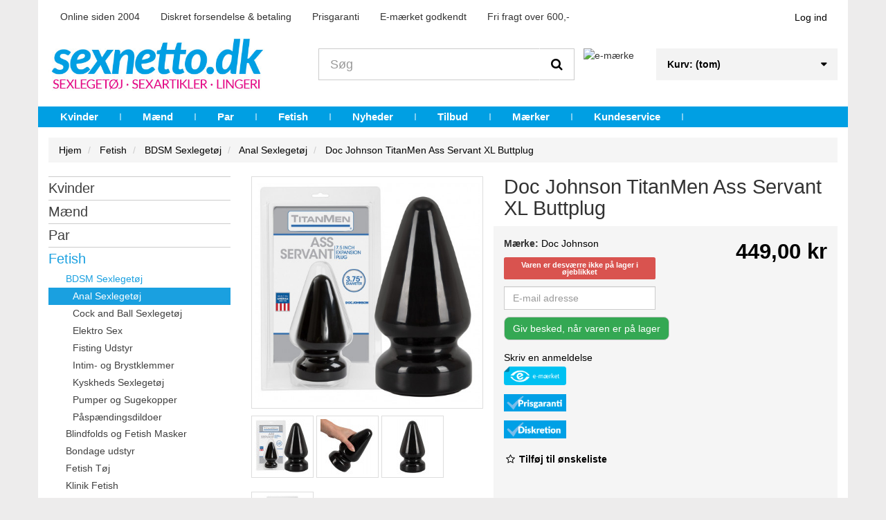

--- FILE ---
content_type: text/html; charset=utf-8
request_url: https://www.sexnetto.dk/doc-johnson-titanmen-ass-servant-xl-buttplug
body_size: 25634
content:
<!DOCTYPE HTML>
<!--[if lt IE 7]>
<html class="no-js lt-ie9 lt-ie8 lt-ie7"       lang="da-dk" ><![endif]-->
<!--[if IE 7]>
<html class="no-js lt-ie9 lt-ie8 ie7"       lang="da-dk" ><![endif]-->
<!--[if IE 8]>
<html class="no-js lt-ie9 ie8"       lang="da-dk" ><![endif]-->
<!--[if gt IE 8]>
<html class="no-js ie9"  lang="da-dk"
      ><![endif]-->
<html lang="da-dk">
<head>
    <meta charset="utf-8">
				<title>Doc Johnson TitanMen Ass Servant XL Buttplug | Anal leget&oslash;j</title>



	
	<meta data-module="adp-microdatos-opengraph-begin_p16v2.2.7" />

	

<meta property="og:url" content="https://www.sexnetto.dk/doc-johnson-titanmen-ass-servant-xl-buttplug" />


	<meta property="og:title" content="Doc Johnson TitanMen Ass Servant XL Buttplug | Anal leget&oslash;j" />

	<meta property="og:description" content="Denne k&aelig;mpe buttplug venter kun p&aring; at tilfredsstille dig. N&aring;r den glider op i dig, kilder den hver en anal lystnerve. En udfyldende oplevelse! Fragt 25,-" />

	<meta property="og:site_name" content="www.sexnetto.dk" />

	<meta property="og:locale" content="da_dk" />
	

	
	<meta property="og:type" content="product" />

	<meta property="product:retailer_item_id" content="8318"/>

			<meta property="og:image" content="https://www.sexnetto.dk/13496-large_default/doc-johnson-titanmen-ass-servant-xl-buttplug.jpg"/>
		<meta property="og:image:type" content="image/jpeg"/>
		<meta property="og:image:width" content="458"/>
		<meta property="og:image:height" content="458"/>
		<meta property="og:image:alt" content="Doc Johnson TitanMen Ass Servant XL Buttplug | Anal leget&oslash;j"/>

	
						<meta property="product:availability" content="instock"/>
			
	
	      	<meta property="product:brand" content="Doc Johnson" />
 	
 			<meta property="product:condition" content="new" />
	
								<meta property="product:price:amount" content="449.00" />
			<meta property="product:price:currency" content="DKK" />
			
		  	<meta property="product:weight:value" content="1237.000000"/>
	  	<meta property="product:weight:units" content="g"/>
	


	

<!-- TwitterCard -->
<meta name="twitter:card" content="summary_large_image">

	<meta name="twitter:title" content="Doc Johnson TitanMen Ass Servant XL Buttplug | Anal leget&oslash;j">

	<meta name="twitter:description" content="Denne k&aelig;mpe buttplug venter kun p&aring; at tilfredsstille dig. N&aring;r den glider op i dig, kilder den hver en anal lystnerve. En udfyldende oplevelse! Fragt 25,-">


			<meta property="twitter:image" content="https://www.sexnetto.dk/13496-large_default/doc-johnson-titanmen-ass-servant-xl-buttplug.jpg"/>
		<meta property="twitter:image:alt" content="Doc Johnson TitanMen Ass Servant XL Buttplug | Anal leget&oslash;j"/>
	


<meta name="twitter:site" content="www.sexnetto.dk">

<meta name="twitter:creator" content="www.sexnetto.dk">

<meta name="twitter:domain" content="https://www.sexnetto.dk/doc-johnson-titanmen-ass-servant-xl-buttplug">


	<meta data-module="adp-microdatos-opengraph-end_p16v2.2.7" />



<script data-keepinline="true">
var always_display_variant_id = 0;

/* datalayer */
dataLayer = [];
dataLayer.push({"pageCategory":"product","ecommerce":{"currencyCode":"DKK","detail":{"products":[{"name":"Doc Johnson TitanMen Ass Servant XL Buttplug","id":"8318","reference":"05075200000","price":"449","brand":"Doc Johnson","category":"Anal Sexlegetøj","price_tax_exc":"359.2","wholesale_price":"181.58"}]}}});
/* call to GTM Tag */
(function(w,d,s,l,i){w[l]=w[l]||[];w[l].push({'gtm.start':
new Date().getTime(),event:'gtm.js'});var f=d.getElementsByTagName(s)[0],
j=d.createElement(s),dl=l!='dataLayer'?'&l='+l:'';j.async=true;j.src=
'https://www.googletagmanager.com/gtm.js?id='+i+dl;f.parentNode.insertBefore(j,f);
})(window,document,'script','dataLayer','GTM-N2QZFWX');

/* async call to avoid cache system for dynamic data */
dataLayer.push({
  'event': 'datalayer_ready'
});
</script>
            <meta name="description" content="Denne kæmpe buttplug venter kun på at tilfredsstille dig. Når den glider op i dig, kilder den hver en anal lystnerve. En udfyldende oplevelse! Fragt 25,-">
            <meta name="generator" content="thirty bees">
    <meta name="robots" content="index,follow">
    <meta name="viewport" content="width=device-width, minimum-scale=0.25, maximum-scale=5, initial-scale=1.0">
    <meta name="apple-mobile-web-app-capable" content="yes">
    <link rel="icon" type="image/vnd.microsoft.icon" href="/img/favicon.ico?1764769230">
    <link rel="shortcut icon" type="image/x-icon" href="/img/favicon.ico?1764769230">
                                        <link rel="stylesheet"
                      href="https://www.sexnetto.dk/themes/sn/cache/v_1858_4c3a11b2b970d18591f0afd1b0aae14f_all.css"
                      type="text/css"
                      media="all"
                >
                        <script id="CookieConsent" src="https://policy.app.cookieinformation.com/uc.js"
    data-culture="DA" data-gcm-version="2.0" type="text/javascript"></script>
            <script type="text/javascript">
var CUSTOMIZE_TEXTFIELD = 1;
var FancyboxI18nClose = 'Close';
var FancyboxI18nNext = 'Next';
var FancyboxI18nPrev = 'Previous';
var PS_CATALOG_MODE = false;
var added_to_wishlist = 'Produktet blev tilføjet til din ønskeliste.';
var ajax_allowed = false;
var ajaxsearch = false;
var allowBuyWhenOutOfStock = false;
var attribute_anchor_separator = '-';
var attributesCombinations = [];
var availableLaterValue = '';
var availableNowValue = 'Denne vare er på lager: Bestil i dag inden 17.00, få leveret næste dag!';
var baseDir = 'https://www.sexnetto.dk/';
var baseUri = 'https://www.sexnetto.dk/';
var blocksearch_type = 'top';
var comparator_max_item = 0;
var comparedProductsIds = [];
var confirm_report_message = 'Er du sikker på, at du vil rapportere denne kommentar?';
var contentOnly = false;
var currency = {"id":1,"name":"Danske kroner","iso_code":"DKK","iso_code_num":"208","sign":"kr","blank":"1","conversion_rate":"1.000000","deleted":"0","format":"2","decimals":"1","active":"1","auto_format":true,"prefix":"","suffix":" kr","id_lang":null,"id_shop":"1","id_shop_list":null,"force_id":false};
var currencyBlank = 1;
var currencyFormat = 2;
var currencyModes = {"DKK":true};
var currencyRate = 1;
var currencySign = 'kr';
var currentDate = '2026-01-22 14:01:46';
var customerGroupWithoutTax = false;
var customizationFields = false;
var customizationId = null;
var customizationIdMessage = 'Tilpasning #';
var default_eco_tax = 0;
var delete_txt = 'Slet';
var displayList = false;
var displayPrice = 0;
var doesntExist = 'Denne kombination eksisterer ikke for dette produkt. Vælg venligst en anden kombination.';
var doesntExistNoMore = 'Varen er desværre ikke på lager i øjeblikket';
var doesntExistNoMoreBut = 'med denne variant, men er tilgængelig med andre.';
var ecotaxTax_rate = 0;
var fieldRequired = 'Please fill in all the required fields before saving your customization.';
var freeProductTranslation = 'Gratis!';
var freeShippingTranslation = 'Gratis!';
var generated_date = 1769086906;
var groupReduction = 0;
var hasDeliveryAddress = false;
var highDPI = false;
var idDefaultImage = 13496;
var id_lang = 2;
var id_product = 8318;
var img_dir = 'https://www.sexnetto.dk/themes/sn/img/';
var img_prod_dir = 'https://www.sexnetto.dk/img/p/';
var img_ps_dir = 'https://www.sexnetto.dk/img/';
var instantsearch = false;
var isGuest = 0;
var isLogged = 0;
var isMobile = false;
var isRtl = 0;
var jqZoomEnabled = false;
var loggin_required = 'Du skal være logget ind for at administrere din ønskeliste';
var maxQuantityToAllowDisplayOfLastQuantityMessage = 0;
var max_item = 'You cannot add more than 0 product(s) to the product comparison';
var min_item = 'Please select at least one product';
var minimalQuantity = 1;
var moderation_active = true;
var mywishlist_url = 'https://www.sexnetto.dk/module/blockwishlist/mywishlist';
var noTaxForThisProduct = false;
var oosHookJsCodeFunctions = [];
var page_name = 'product';
var placeholder_blocknewsletter = 'Din e-mail';
var priceDisplayMethod = 0;
var priceDisplayPrecision = 2;
var productAvailableForOrder = true;
var productBasePriceTaxExcl = 359.2;
var productBasePriceTaxExcluded = 359.2;
var productBasePriceTaxIncl = 449;
var productHasAttributes = false;
var productPrice = 449;
var productPriceTaxExcluded = 359.2;
var productPriceTaxIncluded = 449;
var productPriceWithoutReduction = 449;
var productReference = '05075200000';
var productShowPrice = true;
var productUnitPriceRatio = 0;
var product_fileButtonHtml = 'Choose File';
var product_fileDefaultHtml = 'No file selected';
var product_specific_price = [];
var productcomment_added = 'Din kommentar er blevet tilføjet!';
var productcomment_added_moderation = 'Din kommentar er blevet tilføjet og vil være tilgængelig, når den er godkendt af en administrator.';
var productcomment_ok = 'OK';
var productcomment_title = 'Ny Kommentar';
var productcomments_controller_url = 'https://www.sexnetto.dk/module/productcomments/default';
var productcomments_url_rewrite = true;
var quantitiesDisplayAllowed = false;
var quantityAvailable = 0;
var quickView = false;
var reduction_percent = 0;
var reduction_price = 0;
var removingLinkText = 'fjern denne vare fra min kurv';
var roundMode = 2;
var secure_key = '6d2c524f7bd7d0fee623201b52b21b8c';
var specific_currency = false;
var specific_price = 0;
var static_token = '3b38c26ff55c368aaadea954c845b688';
var stock_management = 1;
var taxRate = 25;
var toBeDetermined = 'Fastlægges senere';
var token = '3b38c26ff55c368aaadea954c845b688';
var uploading_in_progress = 'Uploading in progress, please be patient.';
var useLazyLoad = false;
var useWebp = false;
var usingSecureMode = true;
var wishlistProductsIds = false;
</script>

                    <script type="text/javascript" src="https://www.sexnetto.dk/themes/sn/cache/v_1835_cea804a21af729279729d84624bd15d2.js"></script>
                <script type="text/javascript" data-cookieconsent="statistics">
  
  (window.gaDevIds=window.gaDevIds||[]).push('xhHp2h');
  (function(i,s,o,g,r,a,m){i['GoogleAnalyticsObject']=r;i[r]=i[r]||function(){
  (i[r].q=i[r].q||[]).push(arguments)},i[r].l=1*new Date();a=s.createElement(o),
    m=s.getElementsByTagName(o)[0];a.async=1;a.src=g;m.parentNode.insertBefore(a,m)
  })(window,document,'script','https://www.google-analytics.com/analytics.js','ga');
  
  ga('create', 'UA-3177676-1', 'auto');
    ga('require', 'ec');
      </script>

<script type="text/javascript" data-cookieconsent="statistics">
  window.gaIsTracking = false;
  ga(function() {
    window.gaIsTracking = true;
  });
  setTimeout(function(){
    if (! window.gaIsTracking) {
      $.ajax({
        type: 'post',
        data: "page="+location.pathname,
        url: 'https://www.sexnetto.dk/module/ganalytics/track',
        success: function(data) {
        }
      })
    }
  }, 2500);

</script>
<link rel="canonical" href="https://www.sexnetto.dk/doc-johnson-titanmen-ass-servant-xl-buttplug">
<link rel="alternate" href="https://www.sexnetto.dk/doc-johnson-titanmen-ass-servant-xl-buttplug" hreflang="da-dk">
<link rel="alternate" href="https://www.sexnetto.dk/doc-johnson-titanmen-ass-servant-xl-buttplug" hreflang="x-default">

    <!--[if IE 8]>
    <script src="https://oss.maxcdn.com/libs/html5shiv/3.7.0/html5shiv.js"></script>
    <script src="https://oss.maxcdn.com/libs/respond.js/1.3.0/respond.min.js" async></script>
    <![endif]-->
    
        
    
    <script type="text/javascript" data-keepinline>
      // Picture element HTML5 shiv
      document.createElement('picture');
    </script>
    <script src="/themes/sn/js/vendor/picturefill.min.js" data-keepinline async></script>
    <script src="/themes/sn/js/vendor/picturefill-mutation.min.js" data-keepinline async></script>

</head>
<body id="product"        class="product product-8318 product-doc-johnson-titanmen-ass-servant-xl-buttplug category-473 category-fetish-anal-legetoj show-left-column hide-right-column lang_da">

<!-- Google Tag Manager (noscript) -->
<noscript><iframe src="https://www.googletagmanager.com/ns.html?id=GTM-N2QZFWX"
height="0" width="0" style="display:none;visibility:hidden"></iframe></noscript>
<!-- End Google Tag Manager (noscript) -->



<header id="header">

        
    <nav class="navbar navbar-inverse">
        <div class="container">
            <div class="navbar-header">
                <button type="button" class="navbar-toggle collapsed" data-toggle="collapse"
                        data-target="#header-navbar" aria-expanded="false">
                    <span class="sr-only">Toggle navigation</span>
                    <span class="icon-bar"></span>
                    <span class="icon-bar"></span>
                    <span class="icon-bar"></span>
                </button>
            </div>

            <div class="collapse navbar-collapse" id="header-navbar">
                
                
                                                    <ul id="header-navbar-right-nav" class="nav navbar-nav navbar-right">
                        
  <li id="blockuserinfo-login" class="blockuserinfo">
    <a class="login" href="https://www.sexnetto.dk/my-account" rel="nofollow" title="Log ind på din kundekonto">
      Log ind
    </a>
  </li>
<li class="nav-features">

   <ul class="nav-features-bullets">
      <li>Online siden 2004</li>
      <li>Diskret forsendelse & betaling</li>
      <li>Prisgaranti</li>
      <li>E-mærket godkendt</li>    
      <li>Fri fragt over 600,-</li>
   </ul>
</li>
                    </ul>
                            </div>
        </div>
    </nav>

    <div id="header-blocks" class="container">
        <div class="row">
            <div id="shop-logo" class="col-sm-4">
                <a href="https://www.sexnetto.dk/"
                   title="www.sexnetto.dk">
                    <img class="img-responsive center-block" src="https://www.sexnetto.dk/img/wwwsexnettodk-logo-1532437705.jpg" alt="www.sexnetto.dk"
                         title="www.sexnetto.dk" width="500" height="146">
                </a>
            </div>
            <div id="search_block_top" class="col-sm-4 col-md-5" role="search">
  <form id="searchbox" method="get" action="//www.sexnetto.dk/search" >
    <input type="hidden" name="controller" value="search">
    <input type="hidden" name="orderby" value="position">
    <input type="hidden" name="orderway" value="desc">
    <div class="input-group input-group-lg">
      <input class="form-control" type="search" id="search_query_top" name="search_query" placeholder="Søg" value="" required aria-label="Search our site">
      <span class="input-group-btn">
        <button class="btn btn-primary" type="submit" name="submit_search" title="Søg"><i class="icon icon-search"></i></button>
      </span>
    </div>
  </form>

	<div class="emaerke" >
		<img src="/modules/reklamehuset/img/emaerke-blaa.png" alt="e-mærke" title="Sexnetto er e-mærket">
	</div>
	
</div>
<div class="blockcart_top col-sm-4 col-md-3">
    <div id="blockcart" class="shopping_cart">
    <a id="blockcart-header" href="https://www.sexnetto.dk/quick-order" title="Se min indkøbskurv" rel="nofollow">
  <b>Kurv:</b>
  <span class="ajax_cart_quantity" style="display: none;">0</span>
  <span class="ajax_cart_product_txt" style="display: none;">produkt</span>
  <span class="ajax_cart_product_txt_s" style="display: none;">produkter</span>
  <span class="ajax_cart_total" style="display: none;">
      </span>
  <span class="ajax_cart_no_product">(tom)</span>
</a>

          <div id="blockcart-dropdown" class="cart_block" style="display: none;">
  <div class="cart_block_list">
    
    <p class="cart_block_no_products">
      Ingen produkter
    </p>

    
    
    <div class="cart-prices">

      <div class="cart-prices-line"  style="display: none;">
        <span>Forsendelse</span>
        <span class="price cart_block_shipping_cost ajax_cart_shipping_cost">
                      Mangler at blive afklaret                  </span>
      </div>

      
      
      <div class="cart-prices-line">
        <span>Total</span>
        <span class="price cart_block_total ajax_block_cart_total">0,00 kr</span>
      </div>

      
    </div>

    <div class="cart-buttons">
      <a id="button_order_cart" class="btn btn-block btn-success" href="https://www.sexnetto.dk/quick-order" title="Gå til kassen" rel="nofollow">
        Gå til kassen <i class="icon icon-angle-right"></i>
      </a>
    </div>

  </div>
</div>

      </div>
  </div>


  <div id="layer_cart">
  <div class="clearfix">

    <div class="layer_cart_product col-xs-12 col-md-6">

      <button type="button" class="close cross" title="Luk vindue">&times;</button>

      <span class="text-success cart-title">
        <i class="icon icon-check"></i> Produkt er tilføjet til din indkøbskurv
      </span>

      <div class="row">
        <div class="col-xs-12 col-md-5">
          <div class="thumbnail layer_cart_img"></div>
        </div>
        <div class="col-xs-12 col-md-7">
          <div class="layer_cart_product_info">
            <span id="layer_cart_product_title" class="product-name"></span>
            <p id="layer_cart_product_attributes"></p>
            <p>
              <strong>Antal</strong>
              <span id="layer_cart_product_quantity"></span>
            </p>
            <p>
              <strong>Total:</strong>
              <span id="layer_cart_product_price"></span>
            </p>
          </div>
        </div>
      </div>

    </div>

    <div class="layer_cart_cart col-xs-12 col-md-6">

      <span class="title">
        <span class="ajax_cart_product_txt_s  unvisible">
          <span class="ajax_cart_quantity">0</span> varer i kurven.
        </span>
        <span class="ajax_cart_product_txt ">
          1 vare i kurv.
        </span>
      </span>

      <p class="layer_cart_row">
        <strong>
          Total varer
                  </strong>
        <span class="ajax_block_products_total">
                  </span>
      </p>

      
      <p class="layer_cart_row">
        <strong class=" unvisible">
          Total forsendelse&nbsp;        </strong>
        <span class="ajax_cart_shipping_cost unvisible">
                      Mangler at blive afklaret                  </span>
      </p>

      
      <p class="layer_cart_row">
        <strong>
          Total:
                  </strong>
        <span class="ajax_block_cart_total">
                  </span>
      </p>

      <div class="button-container">
        <nav>
          <ul class="pager">
            <li class="previous">
              <a href="#" class="continue">&laquo; Fortsæt indkøb</a>
            </li>
            <li class="next">
              <a href="https://www.sexnetto.dk/quick-order" title="Fortsæt til betaling" rel="nofollow">
                Fortsæt til betaling &raquo;
              </a>
            </li>
          </ul>
        </nav>
      </div>

    </div>
  </div>
  <div class="crossseling"></div>
</div>

<div class="layer_cart_overlay"></div>



    <nav>
        <div id="block_top_menu" class="sf-contener clearfix col-lg-12">
            <div class="cat-title">Menu</div>
            <ul class="sf-menu clearfix menu-content">
                <li><a href="https://www.sexnetto.dk/kvinder" title="Kvinder">Kvinder</a><ul><li><a href="https://www.sexnetto.dk/anal-legetoj" title="Anal Legetøj">Anal Legetøj</a></li><li><a href="https://www.sexnetto.dk/baekkenbundskugler" title="Bækkenbundskugler">Bækkenbundskugler</a></li><li><a href="https://www.sexnetto.dk/vibrator" title="Vibrator">Vibrator</a></li><li><a href="https://www.sexnetto.dk/dildo" title="Dildo">Dildo</a></li><li><a href="https://www.sexnetto.dk/glidecreme-kvinder" title="Glidecreme">Glidecreme</a></li><li><a href="https://www.sexnetto.dk/lingeri" title="Lingeri">Lingeri</a></li><li><a href="https://www.sexnetto.dk/bedre-sex-kvinder" title="Bedre Sex">Bedre Sex</a></li><li><a href="https://www.sexnetto.dk/tilbehor-kvinder" title="Tilbehør">Tilbehør</a></li></ul></li><li><a href="https://www.sexnetto.dk/maend" title="Mænd">Mænd</a><ul><li><a href="https://www.sexnetto.dk/anal-legetoj-maend" title="Anal Legetøj">Anal Legetøj</a></li><li><a href="https://www.sexnetto.dk/glidecreme-maend" title="Glidecreme">Glidecreme</a></li><li><a href="https://www.sexnetto.dk/kondomer" title="Kondomer">Kondomer</a></li><li><a href="https://www.sexnetto.dk/onani-produkter" title="Onani Produkter">Onani Produkter</a></li><li><a href="https://www.sexnetto.dk/penisring" title="Penisring">Penisring</a></li><li><a href="https://www.sexnetto.dk/storre-penis" title="Større Penis">Større Penis</a></li><li><a href="https://www.sexnetto.dk/toj" title="Tøj">Tøj</a></li><li><a href="https://www.sexnetto.dk/bedre-sex-maend" title="Bedre Sex">Bedre Sex</a></li><li><a href="https://www.sexnetto.dk/tilbehor-maend" title="Tilbehør">Tilbehør</a></li></ul></li><li><a href="https://www.sexnetto.dk/par" title="Par">Par</a><ul><li><a href="https://www.sexnetto.dk/anal-sexlegetoj" title="Anal Legetøj">Anal Legetøj</a></li><li><a href="https://www.sexnetto.dk/erotisk-massage" title="Erotisk Massage">Erotisk Massage</a></li><li><a href="https://www.sexnetto.dk/glidecreme" title="Glidecreme">Glidecreme</a></li><li><a href="https://www.sexnetto.dk/par-sexlegetoj" title="Par Sexlegetøj">Par Sexlegetøj</a></li><li><a href="https://www.sexnetto.dk/sex-mobler" title="Sex Møbler">Sex Møbler</a></li><li><a href="https://www.sexnetto.dk/spil-og-spog" title="Spil og Spøg">Spil og Spøg</a></li><li><a href="https://www.sexnetto.dk/bedre-sex" title="Bedre Sex">Bedre Sex</a></li><li><a href="https://www.sexnetto.dk/tilbehor" title="Tilbehør">Tilbehør</a></li></ul></li><li><a href="https://www.sexnetto.dk/fetish-og-bdsm-udstyr" title="Fetish">Fetish</a><ul><li><a href="https://www.sexnetto.dk/bdsm-legetoj" title="BDSM Sexlegetøj">BDSM Sexlegetøj</a></li><li><a href="https://www.sexnetto.dk/blindfold-og-fetish-maske" title="Blindfolds og Fetish Masker">Blindfolds og Fetish Masker</a></li><li><a href="https://www.sexnetto.dk/bondage-udstyr" title="Bondage udstyr">Bondage udstyr</a></li><li><a href="https://www.sexnetto.dk/fetish-toj" title="Fetish Tøj">Fetish Tøj</a></li><li><a href="https://www.sexnetto.dk/klinik-fetish" title="Klinik Fetish">Klinik Fetish</a></li><li><a href="https://www.sexnetto.dk/pisk-og-pirring" title="Pisk og Pirring">Pisk og Pirring</a></li><li><a href="https://www.sexnetto.dk/sexmaskiner-og-mobler" title="Sexmaskiner og Møbler">Sexmaskiner og Møbler</a></li></ul></li><li><a href="https://www.sexnetto.dk/nyheder" title="Nyheder">Nyheder</a></li>
<li><a href="https://www.sexnetto.dk/billigt-sexlegetoj" title="Tilbud">Tilbud</a></li>
<li><a href="https://www.sexnetto.dk/maerker" title="M&aelig;rker">M&aelig;rker</a></li>
<li><a href="https://www.sexnetto.dk/contact-us" title="Kundeservice">Kundeservice</a></li>

                            </ul>
        </div>
    </nav>

<div  class="SexNettoMobileNav" ><a class="mobilesearch" href="/search"><b>Søg</b></a>
<a class="login" href="/my-account" rel="nofollow" title="Log ind på din kundekonto"><b>Log ind</b></a></div>        </div>
    </div>

</header>

<div id="columns" class="container">
            
  
                        
  
          
<ol class="breadcrumb"  >
  <li   >
    <a href="https://www.sexnetto.dk/" title="Hjemmeside" >
      <span >Hjem</span>
    </a>
    <meta  content="1">
  </li>
            <li   >
                  <a href="https://www.sexnetto.dk/fetish-og-bdsm-udstyr" >
            <span >Fetish</span>
        <meta  content="2">            
          </a>
        
      </li>
          <li   >
                  <a href="https://www.sexnetto.dk/bdsm-legetoj" >
            <span >BDSM Sexleget&oslash;j</span>
        <meta  content="3">            
          </a>
        
      </li>
          <li   >
                  <a href="https://www.sexnetto.dk/fetish-anal-legetoj" >
            <span >Anal Sexleget&oslash;j</span>
        <meta  content="4">            
          </a>
        
      </li>
          <li   >
                		        <a  href="https://www.sexnetto.dk/doc-johnson-titanmen-ass-servant-xl-buttplug">
    	      <span >Doc Johnson TitanMen Ass Servant XL Buttplug</span>
        	<meta  content="5">
	        </a>
    	            
      </li>
      </ol>


    
    <div class="row">
                    <aside id="left_column" class="col-xs-12 col-sm-3">    <section id="blockcategories" class="blockcategories block">
        <nav>
            <div class="list-group block_content">
                                        <div class="list-group-item-wrapper">
    <a href="https://www.sexnetto.dk/kvinder" class="list-group-item ilvl-1">
      <span>Kvinder</span>
    </a>
    <a class="btn-toggle collapsed ilvl-1" href="#ct-69" data-toggle="collapse" title="Expand/Collapse">
      <i class="icon icon-angle-up"></i>
    </a>
  </div>
  <div  class="list-group collapse" style="height: 0px;" id="ct-69">
              <div class="list-group-item-wrapper">
    <a href="https://www.sexnetto.dk/anal-legetoj" class="list-group-item ilvl-2">
      <span>Anal Legetøj</span>
    </a>
    <a class="btn-toggle collapsed ilvl-2" href="#ct-6" data-toggle="collapse" title="Expand/Collapse">
      <i class="icon icon-angle-up"></i>
    </a>
  </div>
  <div  class="list-group collapse" style="height: 0px;" id="ct-6">
            <a class="list-group-item ilvl-3" href="https://www.sexnetto.dk/anal-dildo-kvinder">
    <span>Anal Dildo</span>
  </a>

            <a class="list-group-item ilvl-3" href="https://www.sexnetto.dk/analkugler-kvinder">
    <span>Analkugler</span>
  </a>

            <a class="list-group-item ilvl-3" href="https://www.sexnetto.dk/anal-plug">
    <span>Anal Plug</span>
  </a>

            <a class="list-group-item ilvl-3" href="https://www.sexnetto.dk/anal-rengoring-kvinder">
    <span>Anal Rengøring</span>
  </a>

            <a class="list-group-item ilvl-3" href="https://www.sexnetto.dk/anal-vibrator-kvinder">
    <span>Anal Vibrator</span>
  </a>

            <a class="list-group-item ilvl-3" href="https://www.sexnetto.dk/oppustelig-anal-plug">
    <span>Oppustelig Anal Plug</span>
  </a>

      </div>

            <a class="list-group-item ilvl-2" href="https://www.sexnetto.dk/baekkenbundskugler">
    <span>Bækkenbundskugler</span>
  </a>

              <div class="list-group-item-wrapper">
    <a href="https://www.sexnetto.dk/vibrator" class="list-group-item ilvl-2">
      <span>Vibrator</span>
    </a>
    <a class="btn-toggle collapsed ilvl-2" href="#ct-15" data-toggle="collapse" title="Expand/Collapse">
      <i class="icon icon-angle-up"></i>
    </a>
  </div>
  <div  class="list-group collapse" style="height: 0px;" id="ct-15">
            <a class="list-group-item ilvl-3" href="https://www.sexnetto.dk/butterfly-vibrator">
    <span>Butterfly Vibrator</span>
  </a>

            <a class="list-group-item ilvl-3" href="https://www.sexnetto.dk/dildo-vibrator">
    <span>Dildo Vibrator</span>
  </a>

            <a class="list-group-item ilvl-3" href="https://www.sexnetto.dk/finger-vibrator">
    <span>Finger Vibrator</span>
  </a>

            <a class="list-group-item ilvl-3" href="https://www.sexnetto.dk/fjernbetjent-vibrator">
    <span>Fjernbetjent Vibrator</span>
  </a>

            <a class="list-group-item ilvl-3" href="https://www.sexnetto.dk/g-punkts-vibrator">
    <span>G-Punkts Vibrator</span>
  </a>

            <a class="list-group-item ilvl-3" href="https://www.sexnetto.dk/klitoris-stimulator">
    <span>Klitoris Stimulator</span>
  </a>

            <a class="list-group-item ilvl-3" href="https://www.sexnetto.dk/klitoris-vibrator">
    <span>Klitoris Vibrator</span>
  </a>

            <a class="list-group-item ilvl-3" href="https://www.sexnetto.dk/magic-wand-vibrator">
    <span>Magic Wand Vibrator</span>
  </a>

            <a class="list-group-item ilvl-3" href="https://www.sexnetto.dk/mini-vibrator">
    <span>Mini Vibrator</span>
  </a>

            <a class="list-group-item ilvl-3" href="https://www.sexnetto.dk/opladelig-vibrator">
    <span>Opladelig Vibrator</span>
  </a>

            <a class="list-group-item ilvl-3" href="https://www.sexnetto.dk/oppustelig-vibrator">
    <span>Oppustelig Vibrator</span>
  </a>

            <a class="list-group-item ilvl-3" href="https://www.sexnetto.dk/rabbit-vibrator">
    <span>Rabbit Vibrator</span>
  </a>

            <a class="list-group-item ilvl-3" href="https://www.sexnetto.dk/realistisk-vibrator">
    <span>Realistisk Vibrator</span>
  </a>

            <a class="list-group-item ilvl-3" href="https://www.sexnetto.dk/silikone-vibrator">
    <span>Silikone Vibrator</span>
  </a>

            <a class="list-group-item ilvl-3" href="https://www.sexnetto.dk/stor-vibrator">
    <span>Stor Vibrator</span>
  </a>

            <a class="list-group-item ilvl-3" href="https://www.sexnetto.dk/strapon-vibrator">
    <span>Strapon Vibrator</span>
  </a>

            <a class="list-group-item ilvl-3" href="https://www.sexnetto.dk/stode-vibrator">
    <span>Støde Vibrator</span>
  </a>

            <a class="list-group-item ilvl-3" href="https://www.sexnetto.dk/vandtaet-vibrator">
    <span>Vandtæt Vibrator</span>
  </a>

            <a class="list-group-item ilvl-3" href="https://www.sexnetto.dk/vibrator-aeg">
    <span>Vibrator Æg</span>
  </a>

      </div>

              <div class="list-group-item-wrapper">
    <a href="https://www.sexnetto.dk/dildo" class="list-group-item ilvl-2">
      <span>Dildo</span>
    </a>
    <a class="btn-toggle collapsed ilvl-2" href="#ct-14" data-toggle="collapse" title="Expand/Collapse">
      <i class="icon icon-angle-up"></i>
    </a>
  </div>
  <div  class="list-group collapse" style="height: 0px;" id="ct-14">
            <a class="list-group-item ilvl-3" href="https://www.sexnetto.dk/blod-dildo">
    <span>Blød Dildo</span>
  </a>

            <a class="list-group-item ilvl-3" href="https://www.sexnetto.dk/dobbelt-dildo">
    <span>Dobbelt Dildo</span>
  </a>

            <a class="list-group-item ilvl-3" href="https://www.sexnetto.dk/glas-dildo">
    <span>Glas Dildo</span>
  </a>

            <a class="list-group-item ilvl-3" href="https://www.sexnetto.dk/g-punkts-dildo">
    <span>G-Punkts Dildo</span>
  </a>

            <a class="list-group-item ilvl-3" href="https://www.sexnetto.dk/kaempe-dildo">
    <span>Kæmpe Dildo</span>
  </a>

            <a class="list-group-item ilvl-3" href="https://www.sexnetto.dk/lille-dildo">
    <span>Lille Dildo</span>
  </a>

            <a class="list-group-item ilvl-3" href="https://www.sexnetto.dk/oppustelig-dildo">
    <span>Oppustelig Dildo</span>
  </a>

            <a class="list-group-item ilvl-3" href="https://www.sexnetto.dk/realistisk-dildo">
    <span>Realistisk Dildo</span>
  </a>

            <a class="list-group-item ilvl-3" href="https://www.sexnetto.dk/silikone-dildo">
    <span>Silikone Dildo</span>
  </a>

            <a class="list-group-item ilvl-3" href="https://www.sexnetto.dk/sprojte-dildo">
    <span>Sprøjte Dildo</span>
  </a>

            <a class="list-group-item ilvl-3" href="https://www.sexnetto.dk/strapon-dildo">
    <span>Strapon Dildo</span>
  </a>

            <a class="list-group-item ilvl-3" href="https://www.sexnetto.dk/stal-dildo">
    <span>Stål Dildo</span>
  </a>

            <a class="list-group-item ilvl-3" href="https://www.sexnetto.dk/sugekop-dildo">
    <span>Sugekop Dildo</span>
  </a>

            <a class="list-group-item ilvl-3" href="https://www.sexnetto.dk/farvede-dildoer">
    <span>Farvede Dildoer</span>
  </a>

            <a class="list-group-item ilvl-3" href="https://www.sexnetto.dk/fantasy-dildo">
    <span>Fantasy Dildo</span>
  </a>

      </div>

              <div class="list-group-item-wrapper">
    <a href="https://www.sexnetto.dk/glidecreme-kvinder" class="list-group-item ilvl-2">
      <span>Glidecreme</span>
    </a>
    <a class="btn-toggle collapsed ilvl-2" href="#ct-316" data-toggle="collapse" title="Expand/Collapse">
      <i class="icon icon-angle-up"></i>
    </a>
  </div>
  <div  class="list-group collapse" style="height: 0px;" id="ct-316">
            <a class="list-group-item ilvl-3" href="https://www.sexnetto.dk/anal-glidecreme-kvinder">
    <span>Anal Glidecreme</span>
  </a>

            <a class="list-group-item ilvl-3" href="https://www.sexnetto.dk/glidecreme-med-smag-kvinder">
    <span>Glidecreme med Smag</span>
  </a>

            <a class="list-group-item ilvl-3" href="https://www.sexnetto.dk/pirrende-glidecreme-kvinder">
    <span>Pirrende Glidecreme </span>
  </a>

            <a class="list-group-item ilvl-3" href="https://www.sexnetto.dk/silikone-glidecreme-kvinder">
    <span>Silikone Glidecreme</span>
  </a>

            <a class="list-group-item ilvl-3" href="https://www.sexnetto.dk/vandbaseret-glidecreme-kvinder">
    <span>Vandbaseret Glidecreme</span>
  </a>

            <a class="list-group-item ilvl-3" href="https://www.sexnetto.dk/okologisk-glidecreme-kvinder">
    <span>Økologisk Glidecreme</span>
  </a>

      </div>

              <div class="list-group-item-wrapper">
    <a href="https://www.sexnetto.dk/lingeri" class="list-group-item ilvl-2">
      <span>Lingeri</span>
    </a>
    <a class="btn-toggle collapsed ilvl-2" href="#ct-4" data-toggle="collapse" title="Expand/Collapse">
      <i class="icon icon-angle-up"></i>
    </a>
  </div>
  <div  class="list-group collapse" style="height: 0px;" id="ct-4">
            <a class="list-group-item ilvl-3" href="https://www.sexnetto.dk/bh-er-og-toppe">
    <span>BH&#039;er og Toppe</span>
  </a>

            <a class="list-group-item ilvl-3" href="https://www.sexnetto.dk/fraek-bodystocking">
    <span>Bodystocking</span>
  </a>

            <a class="list-group-item ilvl-3" href="https://www.sexnetto.dk/catsuit">
    <span>Catsuit</span>
  </a>

            <a class="list-group-item ilvl-3" href="https://www.sexnetto.dk/chemise-og-babydoll">
    <span>Chemise og Babydoll</span>
  </a>

            <a class="list-group-item ilvl-3" href="https://www.sexnetto.dk/corsage-og-korset">
    <span>Corsage og Korset</span>
  </a>

            <a class="list-group-item ilvl-3" href="https://www.sexnetto.dk/hofteholder">
    <span>Hofteholder</span>
  </a>

            <a class="list-group-item ilvl-3" href="https://www.sexnetto.dk/fraekke-kjoler-og-nederdele">
    <span>Kjoler og Nederdele</span>
  </a>

            <a class="list-group-item ilvl-3" href="https://www.sexnetto.dk/fraekke-kostumer">
    <span>Kostumer</span>
  </a>

            <a class="list-group-item ilvl-3" href="https://www.sexnetto.dk/lingeri-saet">
    <span>Lingeri Sæt</span>
  </a>

            <a class="list-group-item ilvl-3" href="https://www.sexnetto.dk/masker">
    <span>Masker</span>
  </a>

            <a class="list-group-item ilvl-3" href="https://www.sexnetto.dk/plus-size-lingeri">
    <span>Plus Size Lingeri</span>
  </a>

            <a class="list-group-item ilvl-3" href="https://www.sexnetto.dk/stromper">
    <span>Strømper</span>
  </a>

            <a class="list-group-item ilvl-3" href="https://www.sexnetto.dk/trusser-og-g-strenge">
    <span>Trusser og G-Strenge</span>
  </a>

            <a class="list-group-item ilvl-3" href="https://www.sexnetto.dk/lingeri-tilbehor">
    <span>Lingeri Tilbehør</span>
  </a>

      </div>

              <div class="list-group-item-wrapper">
    <a href="https://www.sexnetto.dk/bedre-sex-kvinder" class="list-group-item ilvl-2">
      <span>Bedre Sex</span>
    </a>
    <a class="btn-toggle collapsed ilvl-2" href="#ct-323" data-toggle="collapse" title="Expand/Collapse">
      <i class="icon icon-angle-up"></i>
    </a>
  </div>
  <div  class="list-group collapse" style="height: 0px;" id="ct-323">
            <a class="list-group-item ilvl-3" href="https://www.sexnetto.dk/bedre-orgasmer-kvinder">
    <span>Bedre Orgasmer</span>
  </a>

            <a class="list-group-item ilvl-3" href="https://www.sexnetto.dk/bedre-analsex-kvinder">
    <span>Bedre Analsex</span>
  </a>

            <a class="list-group-item ilvl-3" href="https://www.sexnetto.dk/pumper-og-sugekopper-kvinder">
    <span>Pumper og Sugekopper</span>
  </a>

      </div>

              <div class="list-group-item-wrapper">
    <a href="https://www.sexnetto.dk/tilbehor-kvinder" class="list-group-item ilvl-2">
      <span>Tilbehør</span>
    </a>
    <a class="btn-toggle collapsed ilvl-2" href="#ct-342" data-toggle="collapse" title="Expand/Collapse">
      <i class="icon icon-angle-up"></i>
    </a>
  </div>
  <div  class="list-group collapse" style="height: 0px;" id="ct-342">
            <a class="list-group-item ilvl-3" href="https://www.sexnetto.dk/intim-barbering-og-hygiejne-kvinder">
    <span>Intim Barbering og Hygiejne</span>
  </a>

            <a class="list-group-item ilvl-3" href="https://www.sexnetto.dk/rengoring-af-sexlegetoj-kvinder">
    <span>Rengøring af Sexlegetøj</span>
  </a>

            <a class="list-group-item ilvl-3" href="https://www.sexnetto.dk/opbevaring-kvinder">
    <span>Opbevaring</span>
  </a>

            <a class="list-group-item ilvl-3" href="https://www.sexnetto.dk/batterier-kvinder">
    <span>Batterier</span>
  </a>

      </div>

      </div>

                                        <div class="list-group-item-wrapper">
    <a href="https://www.sexnetto.dk/maend" class="list-group-item ilvl-1">
      <span>Mænd</span>
    </a>
    <a class="btn-toggle collapsed ilvl-1" href="#ct-347" data-toggle="collapse" title="Expand/Collapse">
      <i class="icon icon-angle-up"></i>
    </a>
  </div>
  <div  class="list-group collapse" style="height: 0px;" id="ct-347">
              <div class="list-group-item-wrapper">
    <a href="https://www.sexnetto.dk/anal-legetoj-maend" class="list-group-item ilvl-2">
      <span>Anal Legetøj</span>
    </a>
    <a class="btn-toggle collapsed ilvl-2" href="#ct-359" data-toggle="collapse" title="Expand/Collapse">
      <i class="icon icon-angle-up"></i>
    </a>
  </div>
  <div  class="list-group collapse" style="height: 0px;" id="ct-359">
            <a class="list-group-item ilvl-3" href="https://www.sexnetto.dk/anal-dildo-maend">
    <span>Anal Dildo</span>
  </a>

            <a class="list-group-item ilvl-3" href="https://www.sexnetto.dk/analkugler-maend">
    <span>Analkugler</span>
  </a>

            <a class="list-group-item ilvl-3" href="https://www.sexnetto.dk/anal-rengoring-maend">
    <span>Anal Rengøring</span>
  </a>

            <a class="list-group-item ilvl-3" href="https://www.sexnetto.dk/anal-vibrator-maend">
    <span>Anal Vibrator</span>
  </a>

            <a class="list-group-item ilvl-3" href="https://www.sexnetto.dk/butt-plug">
    <span>Butt Plug</span>
  </a>

            <a class="list-group-item ilvl-3" href="https://www.sexnetto.dk/oppustelig-butt-plug">
    <span>Oppustelig Butt Plug</span>
  </a>

            <a class="list-group-item ilvl-3" href="https://www.sexnetto.dk/prostata-dildo">
    <span>Prostata Dildo</span>
  </a>

            <a class="list-group-item ilvl-3" href="https://www.sexnetto.dk/prostata-vibrator">
    <span>Prostata Vibrator</span>
  </a>

      </div>

              <div class="list-group-item-wrapper">
    <a href="https://www.sexnetto.dk/glidecreme-maend" class="list-group-item ilvl-2">
      <span>Glidecreme</span>
    </a>
    <a class="btn-toggle collapsed ilvl-2" href="#ct-375" data-toggle="collapse" title="Expand/Collapse">
      <i class="icon icon-angle-up"></i>
    </a>
  </div>
  <div  class="list-group collapse" style="height: 0px;" id="ct-375">
            <a class="list-group-item ilvl-3" href="https://www.sexnetto.dk/anal-glidecreme-maend">
    <span>Anal Glidecreme</span>
  </a>

            <a class="list-group-item ilvl-3" href="https://www.sexnetto.dk/glidecreme-med-smag-maend">
    <span>Glidecreme med Smag</span>
  </a>

            <a class="list-group-item ilvl-3" href="https://www.sexnetto.dk/pirrende-glidecreme-maend">
    <span>Pirrende Glidecreme</span>
  </a>

            <a class="list-group-item ilvl-3" href="https://www.sexnetto.dk/silikone-glidecreme-maend">
    <span>Silikone Glidecreme</span>
  </a>

            <a class="list-group-item ilvl-3" href="https://www.sexnetto.dk/vandbaseret-glidecreme-maend">
    <span>Vandbaseret Glidecreme</span>
  </a>

            <a class="list-group-item ilvl-3" href="https://www.sexnetto.dk/okologisk-glidecreme-maend">
    <span>Økologisk Glidecreme</span>
  </a>

      </div>

              <div class="list-group-item-wrapper">
    <a href="https://www.sexnetto.dk/kondomer" class="list-group-item ilvl-2">
      <span>Kondomer</span>
    </a>
    <a class="btn-toggle collapsed ilvl-2" href="#ct-23" data-toggle="collapse" title="Expand/Collapse">
      <i class="icon icon-angle-up"></i>
    </a>
  </div>
  <div  class="list-group collapse" style="height: 0px;" id="ct-23">
            <a class="list-group-item ilvl-3" href="https://www.sexnetto.dk/bedovende-kondomer">
    <span>Bedøvende Kondomer</span>
  </a>

            <a class="list-group-item ilvl-3" href="https://www.sexnetto.dk/billige-kondomer">
    <span>Billige Kondomer</span>
  </a>

            <a class="list-group-item ilvl-3" href="https://www.sexnetto.dk/farvede-kondomer">
    <span>Farvede Kondomer</span>
  </a>

            <a class="list-group-item ilvl-3" href="https://www.sexnetto.dk/latexfri-kondomer">
    <span>Latexfri Kondomer</span>
  </a>

            <a class="list-group-item ilvl-3" href="https://www.sexnetto.dk/ekstra-fugtige-kondomer">
    <span>Med Ekstra Glidecreme</span>
  </a>

            <a class="list-group-item ilvl-3" href="https://www.sexnetto.dk/kondomer-med-riller-og-knopper">
    <span>Med Riller og Knopper</span>
  </a>

            <a class="list-group-item ilvl-3" href="https://www.sexnetto.dk/kondomer-med-smag">
    <span>Med Smag</span>
  </a>

            <a class="list-group-item ilvl-3" href="https://www.sexnetto.dk/sma-kondomer">
    <span>Små Kondomer</span>
  </a>

            <a class="list-group-item ilvl-3" href="https://www.sexnetto.dk/standard-kondomer">
    <span>Standard Kondomer</span>
  </a>

            <a class="list-group-item ilvl-3" href="https://www.sexnetto.dk/store-kondomer">
    <span>Store Kondomer</span>
  </a>

            <a class="list-group-item ilvl-3" href="https://www.sexnetto.dk/store-og-blandede-kondompakker">
    <span>Storkøb og Mixpakker</span>
  </a>

            <a class="list-group-item ilvl-3" href="https://www.sexnetto.dk/staerke-kondomer">
    <span>Stærke Kondomer</span>
  </a>

            <a class="list-group-item ilvl-3" href="https://www.sexnetto.dk/tynde-kondomer">
    <span>Tynde Kondomer</span>
  </a>

      </div>

              <div class="list-group-item-wrapper">
    <a href="https://www.sexnetto.dk/onani-produkter" class="list-group-item ilvl-2">
      <span>Onani Produkter</span>
    </a>
    <a class="btn-toggle collapsed ilvl-2" href="#ct-144" data-toggle="collapse" title="Expand/Collapse">
      <i class="icon icon-angle-up"></i>
    </a>
  </div>
  <div  class="list-group collapse" style="height: 0px;" id="ct-144">
            <a class="list-group-item ilvl-3" href="https://www.sexnetto.dk/blowjob-simulator">
    <span>Blowjob Simulator</span>
  </a>

            <a class="list-group-item ilvl-3" href="https://www.sexnetto.dk/fleshlight-girls">
    <span>Fleshlight Girls</span>
  </a>

            <a class="list-group-item ilvl-3" href="https://www.sexnetto.dk/lolita-dukke">
    <span>Lolita Dukke</span>
  </a>

            <a class="list-group-item ilvl-3" href="https://www.sexnetto.dk/handjob-sexlegetoj">
    <span>Onani Handjobs</span>
  </a>

            <a class="list-group-item ilvl-3" href="https://www.sexnetto.dk/oppustelig-mand">
    <span>Oppustelig Mand</span>
  </a>

            <a class="list-group-item ilvl-3" href="https://www.sexnetto.dk/penis-vibrator">
    <span>Penis Vibrator</span>
  </a>

            <a class="list-group-item ilvl-3" href="https://www.sexnetto.dk/pocket-pussy">
    <span>Pocket Pussy</span>
  </a>

            <a class="list-group-item ilvl-3" href="https://www.sexnetto.dk/sexdukker">
    <span>Sexdukker</span>
  </a>

            <a class="list-group-item ilvl-3" href="https://www.sexnetto.dk/tenga-egg">
    <span>Tenga Egg</span>
  </a>

            <a class="list-group-item ilvl-3" href="https://www.sexnetto.dk/tenga-flip-hole">
    <span>Tenga Flip Hole</span>
  </a>

      </div>

              <div class="list-group-item-wrapper">
    <a href="https://www.sexnetto.dk/penisring" class="list-group-item ilvl-2">
      <span>Penisring</span>
    </a>
    <a class="btn-toggle collapsed ilvl-2" href="#ct-28" data-toggle="collapse" title="Expand/Collapse">
      <i class="icon icon-angle-up"></i>
    </a>
  </div>
  <div  class="list-group collapse" style="height: 0px;" id="ct-28">
            <a class="list-group-item ilvl-3" href="https://www.sexnetto.dk/penisring-med-vibrator">
    <span>Med Vibrator</span>
  </a>

            <a class="list-group-item ilvl-3" href="https://www.sexnetto.dk/penisring-uden-vibrator">
    <span>Uden Vibrator</span>
  </a>

      </div>

              <div class="list-group-item-wrapper">
    <a href="https://www.sexnetto.dk/storre-penis" class="list-group-item ilvl-2">
      <span>Større Penis</span>
    </a>
    <a class="btn-toggle collapsed ilvl-2" href="#ct-68" data-toggle="collapse" title="Expand/Collapse">
      <i class="icon icon-angle-up"></i>
    </a>
  </div>
  <div  class="list-group collapse" style="height: 0px;" id="ct-68">
            <a class="list-group-item ilvl-3" href="https://www.sexnetto.dk/penis-forlaenger">
    <span>Penis Forlænger</span>
  </a>

            <a class="list-group-item ilvl-3" href="https://www.sexnetto.dk/penis-sleeve">
    <span>Penis Sleeve</span>
  </a>

            <a class="list-group-item ilvl-3" href="https://www.sexnetto.dk/penispumpe">
    <span>Penispumpe</span>
  </a>

      </div>

              <div class="list-group-item-wrapper">
    <a href="https://www.sexnetto.dk/toj" class="list-group-item ilvl-2">
      <span>Tøj</span>
    </a>
    <a class="btn-toggle collapsed ilvl-2" href="#ct-50" data-toggle="collapse" title="Expand/Collapse">
      <i class="icon icon-angle-up"></i>
    </a>
  </div>
  <div  class="list-group collapse" style="height: 0px;" id="ct-50">
            <a class="list-group-item ilvl-3" href="https://www.sexnetto.dk/bluser-til-maend">
    <span>Bluser</span>
  </a>

            <a class="list-group-item ilvl-3" href="https://www.sexnetto.dk/bukser-til-maend">
    <span>Bukser</span>
  </a>

            <a class="list-group-item ilvl-3" href="https://www.sexnetto.dk/jockstraps-og-g-strenge-til-maend">
    <span>Jockstraps og G-Strenge</span>
  </a>

            <a class="list-group-item ilvl-3" href="https://www.sexnetto.dk/fraekke-kostumer-til-maend">
    <span>Kostumer</span>
  </a>

            <a class="list-group-item ilvl-3" href="https://www.sexnetto.dk/underbukser-til-maend">
    <span>Underbukser</span>
  </a>

      </div>

              <div class="list-group-item-wrapper">
    <a href="https://www.sexnetto.dk/bedre-sex-maend" class="list-group-item ilvl-2">
      <span>Bedre Sex</span>
    </a>
    <a class="btn-toggle collapsed ilvl-2" href="#ct-382" data-toggle="collapse" title="Expand/Collapse">
      <i class="icon icon-angle-up"></i>
    </a>
  </div>
  <div  class="list-group collapse" style="height: 0px;" id="ct-382">
            <a class="list-group-item ilvl-3" href="https://www.sexnetto.dk/bedre-erektion">
    <span>Bedre Erektion</span>
  </a>

            <a class="list-group-item ilvl-3" href="https://www.sexnetto.dk/bedre-analsex-maend">
    <span>Bedre Analsex</span>
  </a>

            <a class="list-group-item ilvl-3" href="https://www.sexnetto.dk/delay-spray">
    <span>Delay Spray</span>
  </a>

      </div>

              <div class="list-group-item-wrapper">
    <a href="https://www.sexnetto.dk/tilbehor-maend" class="list-group-item ilvl-2">
      <span>Tilbehør</span>
    </a>
    <a class="btn-toggle collapsed ilvl-2" href="#ct-408" data-toggle="collapse" title="Expand/Collapse">
      <i class="icon icon-angle-up"></i>
    </a>
  </div>
  <div  class="list-group collapse" style="height: 0px;" id="ct-408">
            <a class="list-group-item ilvl-3" href="https://www.sexnetto.dk/intim-barbering-og-hygiejne-maend">
    <span>Intim Barbering og Hygiejne</span>
  </a>

            <a class="list-group-item ilvl-3" href="https://www.sexnetto.dk/rengoring-af-sexlegetoj-maend">
    <span>Rengøring af Sexlegetøj</span>
  </a>

            <a class="list-group-item ilvl-3" href="https://www.sexnetto.dk/opbevaring-maend">
    <span>Opbevaring</span>
  </a>

            <a class="list-group-item ilvl-3" href="https://www.sexnetto.dk/batterier-maend">
    <span>Batterier</span>
  </a>

      </div>

      </div>

                                        <div class="list-group-item-wrapper">
    <a href="https://www.sexnetto.dk/par" class="list-group-item ilvl-1">
      <span>Par</span>
    </a>
    <a class="btn-toggle collapsed ilvl-1" href="#ct-413" data-toggle="collapse" title="Expand/Collapse">
      <i class="icon icon-angle-up"></i>
    </a>
  </div>
  <div  class="list-group collapse" style="height: 0px;" id="ct-413">
              <div class="list-group-item-wrapper">
    <a href="https://www.sexnetto.dk/anal-sexlegetoj" class="list-group-item ilvl-2">
      <span>Anal Legetøj</span>
    </a>
    <a class="btn-toggle collapsed ilvl-2" href="#ct-421" data-toggle="collapse" title="Expand/Collapse">
      <i class="icon icon-angle-up"></i>
    </a>
  </div>
  <div  class="list-group collapse" style="height: 0px;" id="ct-421">
            <a class="list-group-item ilvl-3" href="https://www.sexnetto.dk/anal-dildo">
    <span>Anal Dildo</span>
  </a>

            <a class="list-group-item ilvl-3" href="https://www.sexnetto.dk/analkugler">
    <span>Analkugler</span>
  </a>

            <a class="list-group-item ilvl-3" href="https://www.sexnetto.dk/anal-rengoring">
    <span>Anal Rengøring</span>
  </a>

            <a class="list-group-item ilvl-3" href="https://www.sexnetto.dk/anal-vibrator">
    <span>Anal Vibrator</span>
  </a>

            <a class="list-group-item ilvl-3" href="https://www.sexnetto.dk/buttplug">
    <span>Buttplug</span>
  </a>

            <a class="list-group-item ilvl-3" href="https://www.sexnetto.dk/oppustelig-buttplug">
    <span>Oppustelig Buttplug</span>
  </a>

            <a class="list-group-item ilvl-3" href="https://www.sexnetto.dk/prostata-stimulator">
    <span>Prostata Stimulator</span>
  </a>

      </div>

              <div class="list-group-item-wrapper">
    <a href="https://www.sexnetto.dk/erotisk-massage" class="list-group-item ilvl-2">
      <span>Erotisk Massage</span>
    </a>
    <a class="btn-toggle collapsed ilvl-2" href="#ct-98" data-toggle="collapse" title="Expand/Collapse">
      <i class="icon icon-angle-up"></i>
    </a>
  </div>
  <div  class="list-group collapse" style="height: 0px;" id="ct-98">
            <a class="list-group-item ilvl-3" href="https://www.sexnetto.dk/lak-lagen">
    <span>Lak Lagner</span>
  </a>

            <a class="list-group-item ilvl-3" href="https://www.sexnetto.dk/massageolie">
    <span>Massageolie</span>
  </a>

            <a class="list-group-item ilvl-3" href="https://www.sexnetto.dk/massagelys">
    <span>Massagelys</span>
  </a>

      </div>

              <div class="list-group-item-wrapper">
    <a href="https://www.sexnetto.dk/glidecreme" class="list-group-item ilvl-2">
      <span>Glidecreme</span>
    </a>
    <a class="btn-toggle collapsed ilvl-2" href="#ct-20" data-toggle="collapse" title="Expand/Collapse">
      <i class="icon icon-angle-up"></i>
    </a>
  </div>
  <div  class="list-group collapse" style="height: 0px;" id="ct-20">
            <a class="list-group-item ilvl-3" href="https://www.sexnetto.dk/anal-glidecreme">
    <span>Anal Glidecreme</span>
  </a>

            <a class="list-group-item ilvl-3" href="https://www.sexnetto.dk/glidecreme-med-smag">
    <span>Glidecreme med Smag</span>
  </a>

            <a class="list-group-item ilvl-3" href="https://www.sexnetto.dk/pirrende-glidecreme">
    <span>Pirrende Glidecreme</span>
  </a>

            <a class="list-group-item ilvl-3" href="https://www.sexnetto.dk/silikone-glidecreme">
    <span>Silikone Glidecreme</span>
  </a>

            <a class="list-group-item ilvl-3" href="https://www.sexnetto.dk/vandbaseret-glidecreme">
    <span>Vandbaseret Glidecreme</span>
  </a>

            <a class="list-group-item ilvl-3" href="https://www.sexnetto.dk/okologisk-glidecreme">
    <span>Økologisk Glidecreme</span>
  </a>

      </div>

              <div class="list-group-item-wrapper">
    <a href="https://www.sexnetto.dk/par-sexlegetoj" class="list-group-item ilvl-2">
      <span>Par Sexlegetøj</span>
    </a>
    <a class="btn-toggle collapsed ilvl-2" href="#ct-414" data-toggle="collapse" title="Expand/Collapse">
      <i class="icon icon-angle-up"></i>
    </a>
  </div>
  <div  class="list-group collapse" style="height: 0px;" id="ct-414">
            <a class="list-group-item ilvl-3" href="https://www.sexnetto.dk/fjernstyret-vibrator">
    <span>Fjernstyret Vibrator</span>
  </a>

            <a class="list-group-item ilvl-3" href="https://www.sexnetto.dk/lav-din-egen-dildo">
    <span>Lav Din Egen Dildo</span>
  </a>

            <a class="list-group-item ilvl-3" href="https://www.sexnetto.dk/massageapparat">
    <span>Massageapparat</span>
  </a>

            <a class="list-group-item ilvl-3" href="https://www.sexnetto.dk/par-vibrator">
    <span>Par Vibrator</span>
  </a>

            <a class="list-group-item ilvl-3" href="https://www.sexnetto.dk/sexlegetoj-saet">
    <span>Sexlegetøj Sæt</span>
  </a>

            <a class="list-group-item ilvl-3" href="https://www.sexnetto.dk/strap-on">
    <span>Strap On</span>
  </a>

      </div>

              <div class="list-group-item-wrapper">
    <a href="https://www.sexnetto.dk/sex-mobler" class="list-group-item ilvl-2">
      <span>Sex Møbler</span>
    </a>
    <a class="btn-toggle collapsed ilvl-2" href="#ct-31" data-toggle="collapse" title="Expand/Collapse">
      <i class="icon icon-angle-up"></i>
    </a>
  </div>
  <div  class="list-group collapse" style="height: 0px;" id="ct-31">
            <a class="list-group-item ilvl-3" href="https://www.sexnetto.dk/sexgynge">
    <span>Sexgynge</span>
  </a>

            <a class="list-group-item ilvl-3" href="https://www.sexnetto.dk/sex-pude">
    <span>Sex Pude</span>
  </a>

            <a class="list-group-item ilvl-3" href="https://www.sexnetto.dk/polestang">
    <span>Stripperstang</span>
  </a>

      </div>

              <div class="list-group-item-wrapper">
    <a href="https://www.sexnetto.dk/spil-og-spog" class="list-group-item ilvl-2">
      <span>Spil og Spøg</span>
    </a>
    <a class="btn-toggle collapsed ilvl-2" href="#ct-138" data-toggle="collapse" title="Expand/Collapse">
      <i class="icon icon-angle-up"></i>
    </a>
  </div>
  <div  class="list-group collapse" style="height: 0px;" id="ct-138">
            <a class="list-group-item ilvl-3" href="https://www.sexnetto.dk/fraekke-kalendere">
    <span>Frække Kalendere</span>
  </a>

            <a class="list-group-item ilvl-3" href="https://www.sexnetto.dk/sex-spil">
    <span>Sex Spil</span>
  </a>

            <a class="list-group-item ilvl-3" href="https://www.sexnetto.dk/spog-og-skaemt">
    <span>Spøg og Skæmt</span>
  </a>

            <a class="list-group-item ilvl-3" href="https://www.sexnetto.dk/sexdyr">
    <span>Sexdyr</span>
  </a>

      </div>

              <div class="list-group-item-wrapper">
    <a href="https://www.sexnetto.dk/bedre-sex" class="list-group-item ilvl-2">
      <span>Bedre Sex</span>
    </a>
    <a class="btn-toggle collapsed ilvl-2" href="#ct-70" data-toggle="collapse" title="Expand/Collapse">
      <i class="icon icon-angle-up"></i>
    </a>
  </div>
  <div  class="list-group collapse" style="height: 0px;" id="ct-70">
            <a class="list-group-item ilvl-3" href="https://www.sexnetto.dk/bedre-orgasmer">
    <span>Bedre Orgasmer</span>
  </a>

            <a class="list-group-item ilvl-3" href="https://www.sexnetto.dk/bedre-analsex">
    <span>Bedre Analsex</span>
  </a>

            <a class="list-group-item ilvl-3" href="https://www.sexnetto.dk/bedre-oralsex">
    <span>Bedre Oralsex</span>
  </a>

      </div>

              <div class="list-group-item-wrapper">
    <a href="https://www.sexnetto.dk/tilbehor" class="list-group-item ilvl-2">
      <span>Tilbehør</span>
    </a>
    <a class="btn-toggle collapsed ilvl-2" href="#ct-450" data-toggle="collapse" title="Expand/Collapse">
      <i class="icon icon-angle-up"></i>
    </a>
  </div>
  <div  class="list-group collapse" style="height: 0px;" id="ct-450">
            <a class="list-group-item ilvl-3" href="https://www.sexnetto.dk/kondomer-par">
    <span>Kondomer</span>
  </a>

            <a class="list-group-item ilvl-3" href="https://www.sexnetto.dk/intim-barbering-og-hygiejne">
    <span>Intim Barbering og Hygiejne</span>
  </a>

            <a class="list-group-item ilvl-3" href="https://www.sexnetto.dk/rengoring-af-sexlegetoj">
    <span>Rengøring af Sexlegetøj</span>
  </a>

            <a class="list-group-item ilvl-3" href="https://www.sexnetto.dk/opbevaring">
    <span>Opbevaring</span>
  </a>

            <a class="list-group-item ilvl-3" href="https://www.sexnetto.dk/batterier">
    <span>Batterier</span>
  </a>

      </div>

      </div>

                                        <div class="list-group-item-wrapper">
    <a href="https://www.sexnetto.dk/fetish-og-bdsm-udstyr" class="list-group-item ilvl-1">
      <span>Fetish</span>
    </a>
    <a class="btn-toggle collapsed ilvl-1" href="#ct-35" data-toggle="collapse" title="Expand/Collapse">
      <i class="icon icon-angle-up"></i>
    </a>
  </div>
  <div  class="list-group collapse" style="height: 0px;" id="ct-35">
              <div class="list-group-item-wrapper">
    <a href="https://www.sexnetto.dk/bdsm-legetoj" class="list-group-item ilvl-2">
      <span>BDSM Sexlegetøj</span>
    </a>
    <a class="btn-toggle collapsed ilvl-2" href="#ct-472" data-toggle="collapse" title="Expand/Collapse">
      <i class="icon icon-angle-up"></i>
    </a>
  </div>
  <div  class="list-group collapse" style="height: 0px;" id="ct-472">
            <a class="list-group-item ilvl-3 active current" href="https://www.sexnetto.dk/fetish-anal-legetoj">
    <span>Anal Sexlegetøj</span>
  </a>

            <a class="list-group-item ilvl-3" href="https://www.sexnetto.dk/ball-stretcher-og-penislegetoj">
    <span>Cock and Ball Sexlegetøj</span>
  </a>

            <a class="list-group-item ilvl-3" href="https://www.sexnetto.dk/elektro-sex">
    <span>Elektro Sex</span>
  </a>

            <a class="list-group-item ilvl-3" href="https://www.sexnetto.dk/fisting-og-xxl-dildo">
    <span>Fisting Udstyr</span>
  </a>

            <a class="list-group-item ilvl-3" href="https://www.sexnetto.dk/intim-og-brystklemmer">
    <span>Intim- og Brystklemmer</span>
  </a>

            <a class="list-group-item ilvl-3" href="https://www.sexnetto.dk/kyskheds-sexlegetoj">
    <span>Kyskheds Sexlegetøj</span>
  </a>

            <a class="list-group-item ilvl-3" href="https://www.sexnetto.dk/pumper-og-sugekopper">
    <span>Pumper og Sugekopper</span>
  </a>

            <a class="list-group-item ilvl-3" href="https://www.sexnetto.dk/paspaendingsdildo">
    <span>Påspændingsdildoer</span>
  </a>

      </div>

            <a class="list-group-item ilvl-2" href="https://www.sexnetto.dk/blindfold-og-fetish-maske">
    <span>Blindfolds og Fetish Masker</span>
  </a>

              <div class="list-group-item-wrapper">
    <a href="https://www.sexnetto.dk/bondage-udstyr" class="list-group-item ilvl-2">
      <span>Bondage udstyr</span>
    </a>
    <a class="btn-toggle collapsed ilvl-2" href="#ct-124" data-toggle="collapse" title="Expand/Collapse">
      <i class="icon icon-angle-up"></i>
    </a>
  </div>
  <div  class="list-group collapse" style="height: 0px;" id="ct-124">
            <a class="list-group-item ilvl-3" href="https://www.sexnetto.dk/bondage-reb-og-tape">
    <span>Bondage Reb og Tape</span>
  </a>

            <a class="list-group-item ilvl-3" href="https://www.sexnetto.dk/bondage-saet">
    <span>Bondage Sæt</span>
  </a>

            <a class="list-group-item ilvl-3" href="https://www.sexnetto.dk/gagball">
    <span>Gagball</span>
  </a>

            <a class="list-group-item ilvl-3" href="https://www.sexnetto.dk/bdsm-halsband">
    <span>Halsbånd</span>
  </a>

            <a class="list-group-item ilvl-3" href="https://www.sexnetto.dk/bdsm-manchetter-og-handjern">
    <span>Manchetter og Håndjern</span>
  </a>

            <a class="list-group-item ilvl-3" href="https://www.sexnetto.dk/spredestang">
    <span>Spredestænger</span>
  </a>

      </div>

              <div class="list-group-item-wrapper">
    <a href="https://www.sexnetto.dk/fetish-toj" class="list-group-item ilvl-2">
      <span>Fetish Tøj</span>
    </a>
    <a class="btn-toggle collapsed ilvl-2" href="#ct-225" data-toggle="collapse" title="Expand/Collapse">
      <i class="icon icon-angle-up"></i>
    </a>
  </div>
  <div  class="list-group collapse" style="height: 0px;" id="ct-225">
            <a class="list-group-item ilvl-3" href="https://www.sexnetto.dk/body-harness">
    <span>Body Harness</span>
  </a>

            <a class="list-group-item ilvl-3" href="https://www.sexnetto.dk/wetlook-og-lak-toj">
    <span>Lak Tøj</span>
  </a>

            <a class="list-group-item ilvl-3" href="https://www.sexnetto.dk/latex-toj">
    <span>Latex Tøj</span>
  </a>

            <a class="list-group-item ilvl-3" href="https://www.sexnetto.dk/laeder-fetish-toj">
    <span>Læder Tøj</span>
  </a>

            <a class="list-group-item ilvl-3" href="https://www.sexnetto.dk/dametoj-til-maend">
    <span>Dametøj til Mænd</span>
  </a>

            <a class="list-group-item ilvl-3" href="https://www.sexnetto.dk/harness-til-maend">
    <span>Harness til Mænd</span>
  </a>

      </div>

              <div class="list-group-item-wrapper">
    <a href="https://www.sexnetto.dk/klinik-fetish" class="list-group-item ilvl-2">
      <span>Klinik Fetish</span>
    </a>
    <a class="btn-toggle collapsed ilvl-2" href="#ct-223" data-toggle="collapse" title="Expand/Collapse">
      <i class="icon icon-angle-up"></i>
    </a>
  </div>
  <div  class="list-group collapse" style="height: 0px;" id="ct-223">
            <a class="list-group-item ilvl-3" href="https://www.sexnetto.dk/lavement-og-intimbruser">
    <span>Intimsprøjte</span>
  </a>

            <a class="list-group-item ilvl-3" href="https://www.sexnetto.dk/penis-plug-og-dilatorsaet">
    <span>Urinrørsdilator</span>
  </a>

            <a class="list-group-item ilvl-3" href="https://www.sexnetto.dk/vaginal-og-anal-speculum">
    <span>Speculum</span>
  </a>

      </div>

              <div class="list-group-item-wrapper">
    <a href="https://www.sexnetto.dk/pisk-og-pirring" class="list-group-item ilvl-2">
      <span>Pisk og Pirring</span>
    </a>
    <a class="btn-toggle collapsed ilvl-2" href="#ct-123" data-toggle="collapse" title="Expand/Collapse">
      <i class="icon icon-angle-up"></i>
    </a>
  </div>
  <div  class="list-group collapse" style="height: 0px;" id="ct-123">
            <a class="list-group-item ilvl-3" href="https://www.sexnetto.dk/fjer-og-tickler">
    <span>Fjer og Tickler</span>
  </a>

            <a class="list-group-item ilvl-3" href="https://www.sexnetto.dk/flogger">
    <span>Flogger</span>
  </a>

            <a class="list-group-item ilvl-3" href="https://www.sexnetto.dk/spanking-paddle">
    <span>Paddle</span>
  </a>

            <a class="list-group-item ilvl-3" href="https://www.sexnetto.dk/sm-pisk">
    <span>Ridepisk</span>
  </a>

      </div>

              <div class="list-group-item-wrapper">
    <a href="https://www.sexnetto.dk/sexmaskiner-og-mobler" class="list-group-item ilvl-2">
      <span>Sexmaskiner og Møbler</span>
    </a>
    <a class="btn-toggle collapsed ilvl-2" href="#ct-476" data-toggle="collapse" title="Expand/Collapse">
      <i class="icon icon-angle-up"></i>
    </a>
  </div>
  <div  class="list-group collapse" style="height: 0px;" id="ct-476">
            <a class="list-group-item ilvl-3" href="https://www.sexnetto.dk/bdsm-mobler">
    <span>BDSM Møbler</span>
  </a>

            <a class="list-group-item ilvl-3" href="https://www.sexnetto.dk/sexmaskiner">
    <span>Sexmaskiner</span>
  </a>

      </div>

      </div>

                            </div>
        </nav>
    </section>


    <script type="text/javascript">
        $(function () {

            $('.blockcategories').each(function () {
                var $collapse = $(this).find('.collapse');
                var $triggers = $(this).find('.btn-toggle');

                $collapse.on('show.bs.collapse', function () {
                    var $target = $(this);
                    var $targetAndParents = $target.parents().filter('.collapse').add($target);

                    // Collapse all other menus which are not in the current tree
                    $collapse.filter('.collapse.in').not($targetAndParents).collapse('hide');

                    // Add 'active' class to triggers which show this element
                    $triggers.filter('[href="#' + $target.prop('id') + '"],' +
                            '[data-target="#' + $target.prop('id') + '"]').parent().addClass('active');
                });

                $collapse.on('hide.bs.collapse', function (e) {
                    // Fixes event being handled twice (event is trigger twice). WTF? @bootstrap, @jquery
                    if (e.handled) {
                        return;
                    } else {
                        e.handled = true;
                    }

                    // Remove 'active' class from triggers which show this collapsed element
                    $triggers.filter('[href="#' + $(this).prop('id') + '"],' +
                            '[data-target="#' + $(this).prop('id') + '"]').parent().removeClass('active');
                });

                // JavaScript workaround for expanding the active category tree line.
                // Preferably you should use an override and return expanded tree from the server side
                // @see themes/community-theme-default/modules/blockcategories/list_group_item.tpl
                var $activeMenuLink = $('.list-group-item.current');
                // Collect and expand all expandable parent nodes (going up)
                $activeMenuLink.parents('.collapse').add(
                        // Open up the current node also (if it's a tree)
                        $activeMenuLink.parent().next()
                ).collapse('show');

            });

        });
    </script>

</aside>
                        <main id="center_column" class="col-xs-12 col-sm-9">
                                


                      
	<!-- <pre>Array
(
)
1</pre> -->

  <div  >
    <meta  content="https://www.sexnetto.dk/doc-johnson-titanmen-ass-servant-xl-buttplug">
    <div class="primary_block row">

      
      
	  <div class="product-titel col-xs-12 col-sm-12 col-md-7 pull-right">
		  <h1 >Doc Johnson TitanMen Ass Servant XL Buttplug</h1>
	  </div>
      <div class="pb-left-column col-xs-12 col-md-5">

        <div id="image-block" class="thumbnail clearfix">

          <div class="product-label-container">
                                              </div>

                      <a class="fancybox"
                  data-fancybox-group="product"
                  id="view_full_size"
                  href="1"
                  onclick="return false;"
            >
              <noscript>
                <img class="img-responsive center-block"
                     
                     src="https://www.sexnetto.dk/13496-large_default/doc-johnson-titanmen-ass-servant-xl-buttplug.jpg"
                     title="Doc Johnson TitanMen Ass Servant XL Buttplug"
                     alt="Doc Johnson TitanMen Ass Servant XL Buttplug"
                     width="458"
                     height="458"
                >
              </noscript>
              <picture id="bigpic">
                <!--[if IE 9]><video style="display: none;"><![endif]-->
                                <!--[if IE 9]></video><![endif]-->
                <img class="img-responsive center-block"
                     
                     src="[data-uri]"
                     srcset="https://www.sexnetto.dk/13496-large_default/doc-johnson-titanmen-ass-servant-xl-buttplug.jpg"
                     title="Doc Johnson TitanMen Ass Servant XL Buttplug"
                     alt="Doc Johnson TitanMen Ass Servant XL Buttplug"
                     width="458"
                     height="458"
                >
              </picture>
                              <span class="span_link" title="Zoom ind">
                    <i class="icon icon-search-plus"></i>
                  </span>
                          </a>
                  </div>

                  <div id="views_block" class="clearfix ">
            <div id="thumbs_list">
              <ul id="thumbs_list_frame" class="list-unstyled">
                                  
                                                                                  
                    <li data-slide-num="1"
                        id="thumbnail_13496"
                        style="display: inline-block"
                    >
                                              <a href="https://www.sexnetto.dk/13496-thickbox_default/doc-johnson-titanmen-ass-servant-xl-buttplug.jpg"
                           class="thumbnail fancybox shown"
                           title="Doc Johnson TitanMen Ass Servant XL Buttplug"
                           data-fancybox-group="product"
                           style="height: 90px; width: 90px"
                        >
                                                    <picture class="img-responsive" id="thumb_13496">
                            <!--[if IE 9]><video style="display: none;"><![endif]-->
                                                        <!--[if IE 9]></video><![endif]-->
                            <img src="https://www.sexnetto.dk/13496-cart_default/doc-johnson-titanmen-ass-servant-xl-buttplug.jpg"
                                 srcset="https://www.sexnetto.dk/13496-cart_default/doc-johnson-titanmen-ass-servant-xl-buttplug.jpg"
                                 alt="Doc Johnson TitanMen Ass Servant XL Buttplug"
                                 title="Doc Johnson TitanMen Ass Servant XL Buttplug"
                                 
                                 width="80"
                                 height="80"
                            >
                          </picture>
                        </a>
                                          </li>
                  
                                                                                  
                    <li data-slide-num="2"
                        id="thumbnail_17943"
                        style="display: inline-block"
                    >
                                              <a href="https://www.sexnetto.dk/17943-thickbox_default/doc-johnson-titanmen-ass-servant-xl-buttplug.jpg"
                           class="thumbnail fancybox"
                           title="Doc Johnson TitanMen Ass Servant XL Buttplug"
                           data-fancybox-group="product"
                           style="height: 90px; width: 90px"
                        >
                                                    <picture class="img-responsive" id="thumb_17943">
                            <!--[if IE 9]><video style="display: none;"><![endif]-->
                                                        <!--[if IE 9]></video><![endif]-->
                            <img src="https://www.sexnetto.dk/17943-cart_default/doc-johnson-titanmen-ass-servant-xl-buttplug.jpg"
                                 srcset="https://www.sexnetto.dk/17943-cart_default/doc-johnson-titanmen-ass-servant-xl-buttplug.jpg"
                                 alt="Doc Johnson TitanMen Ass Servant XL Buttplug"
                                 title="Doc Johnson TitanMen Ass Servant XL Buttplug"
                                 
                                 width="80"
                                 height="80"
                            >
                          </picture>
                        </a>
                                          </li>
                  
                                                                                  
                    <li data-slide-num="3"
                        id="thumbnail_17942"
                        style="display: inline-block"
                    >
                                              <a href="https://www.sexnetto.dk/17942-thickbox_default/doc-johnson-titanmen-ass-servant-xl-buttplug.jpg"
                           class="thumbnail fancybox"
                           title="Doc Johnson TitanMen Ass Servant XL Buttplug"
                           data-fancybox-group="product"
                           style="height: 90px; width: 90px"
                        >
                                                    <picture class="img-responsive" id="thumb_17942">
                            <!--[if IE 9]><video style="display: none;"><![endif]-->
                                                        <!--[if IE 9]></video><![endif]-->
                            <img src="https://www.sexnetto.dk/17942-cart_default/doc-johnson-titanmen-ass-servant-xl-buttplug.jpg"
                                 srcset="https://www.sexnetto.dk/17942-cart_default/doc-johnson-titanmen-ass-servant-xl-buttplug.jpg"
                                 alt="Doc Johnson TitanMen Ass Servant XL Buttplug"
                                 title="Doc Johnson TitanMen Ass Servant XL Buttplug"
                                 
                                 width="80"
                                 height="80"
                            >
                          </picture>
                        </a>
                                          </li>
                  
                                                                                  
                    <li data-slide-num="4"
                        id="thumbnail_17944"
                        style="display: inline-block"
                    >
                                              <a href="https://www.sexnetto.dk/17944-thickbox_default/doc-johnson-titanmen-ass-servant-xl-buttplug.jpg"
                           class="thumbnail fancybox"
                           title="Doc Johnson TitanMen Ass Servant XL Buttplug"
                           data-fancybox-group="product"
                           style="height: 90px; width: 90px"
                        >
                                                    <picture class="img-responsive" id="thumb_17944">
                            <!--[if IE 9]><video style="display: none;"><![endif]-->
                                                        <!--[if IE 9]></video><![endif]-->
                            <img src="https://www.sexnetto.dk/17944-cart_default/doc-johnson-titanmen-ass-servant-xl-buttplug.jpg"
                                 srcset="https://www.sexnetto.dk/17944-cart_default/doc-johnson-titanmen-ass-servant-xl-buttplug.jpg"
                                 alt="Doc Johnson TitanMen Ass Servant XL Buttplug"
                                 title="Doc Johnson TitanMen Ass Servant XL Buttplug"
                                 
                                 width="80"
                                 height="80"
                            >
                          </picture>
                        </a>
                                          </li>
                                                </ul>
            </div>
            
					  <a class="btn btn-primary btn-images btn-hide-all-images pull-left hidden">Skjul alle billeder</a>
          </div>
          
                  
      </div>
		
	<div class="product-info-price col-xs-12 col-md-7">	
    <div class="row background-container">
      <div class="pb-center-column col-xs-12 col-sm-6">
        
                  <p   >
            <b>M&aelig;rke:</b>
            <a  href="https://www.sexnetto.dk/doc-johnson" title="Doc Johnson">
              <span >Doc Johnson</span>
            </a>
          </p>
        
        
        <p id="product-availability">
          
          <span id="availability_statut">
            
            <span id="availability_value" class="label label-danger">Varen er desv&aelig;rre ikke p&aring; lager i &oslash;jeblikket</span>
          </span>

                      <span class="label label-warning" id="last_quantities" style="display: none" >Advarsel: Sidste varer p&aring; lager!</span>
                  </p>

                          
        <p id="availability_date" style="display: none;">
          <span id="availability_date_label"><b>Forventes p&aring; lager igen:</b></span>
          <span id="availability_date_value"></span>
        </p>

        <div id="oosHook">
          <!-- MODULE TotShowMailAlerts -->
<p class="form-group">
    
        <input id="oos_customer_email" name="customer_email" size="20" placeholder="E-mail adresse" class="mailalerts_oos_email form-control" type="text"  onclick="clearText();">
        <button id="totshowmailalerts_link" type="button" class="btn btn-default" onclick="return totAddNotification();"
    	style="
    			    		color : #ffffff; 
	    		    		    		background-color : #34a853; 
	    	                margin-top: 10px;
    	">
    	    	    		Giv besked, når varen er på lager
    	    </button>
    <span id="oos_customer_email_result" style="display:none;"></span>
</p>

<script type="text/javascript">
    var ps_version = 16;
            var txtcol = "#ffffff";
        var txtcolhov = "#ffffff";
                var bgcol = "#34a853";
        var bgcolhov = "#007f0d";
        var id_product = 8318;
    var id_product_attribute = 0;
    
    if (ps_version == 17){
        var urlMailAdd = "https://www.sexnetto.dk/module/ps_emailalerts/actions?process=add"; //this code cannot be escaped
        var urlMailCheck = "https://www.sexnetto.dk/module/ps_emailalerts/actions?process=check"; //this code cannot be escaped
    } else{
        var urlMailAdd = "https://www.sexnetto.dk/module/mailalerts/actions?process=add"; //this code cannot be escaped
        var urlMailCheck = "https://www.sexnetto.dk/module/mailalerts/actions?process=check"; //this code cannot be escaped
        var messageResultAddMail = {
            success : "Din forespørgsel er gemt",
            alreadyRegistrated : "Du har allerede indtastet din e-mail adresse",
            invalidMail : "Din e-mail-adresse er ugyldig",
        };
    }
    var tot_votre_email = "E-mail adresse";
    


</script>
<!-- END : MODULE TotShowMailAlerts -->

        </div>
          <div id="product_comments_block_extra" class="hidden-print" >
    
    <ul class="list-unstyled comments_advices">
                    <li>
          <a class="open-comment-form" href="#new_comment_form">
            <i class="icon icon-fw icon-pencil"></i> Skriv en anmeldelse
          </a>
        </li>
          </ul>
  </div>

                  <ul id="usefull_link_block" class="list-unstyled hidden-print">
			            <!--li>
              <a href="javascript:print();" title="Print denne side">
                <i class="icon icon-fw icon-print"></i> Print
              </a>
            </li-->
          </ul>
        
        <div class="prisgaranti">
        	<a href="/emaerket"><img src="/themes/sn/img/emarke.png" alt="e-mærke" /></a><br/>
        	
        	<!--<a href="/prisgaranti"><img src="/themes/sn/img/prisgaranti-blue.png" alt="Prisgaranti" /></a><br/>-->

			<a href="/prisgaranti" id="pricematch_copied" rel="priceMatch" class="price-match ">
			<img src="/themes/sn/img/produktknap-prismatch.png" alt="Prisgaranti" /></a><br/>


        	<a href="/diskret-levering"><img src="/themes/sn/img/diskretion-blue.png" alt="Diskretion" /></a>
        </div>
        
        <p class="buttons_bottom_block no-print">
    <a href="" id="ppm_button" rel="priceMatch" class="price-match price-match-btn btn-tertiary swatch-grey-dark">Prisgaranti</a>
</p>

<div id="ppm-popup" style="display:none">
	<div class="product">
		<span class="product-summary">
			<strong>Vare : Doc Johnson TitanMen Ass Servant XL Buttplug</strong>
			<span class="price">
																															<!-- ON SALE -->

											449,00 kr
												</span>
		</span>
		<div class="text">
			<strong>
				<p>Har du set denne vare til en billigere pris andetsteds? Udfyld formularen herunder, og giv os detaljer om det tilbud, du har set hos konkurrenten. Er alle krav for at få prisgaranti (<span style="text-decoration: underline;"><a href="https://www.sexnetto.dk/info/prisgaranti">læs mere</a></span>) opfyldt, matcher vi prisen.</p>  
			</strong>
		</div>

		<div id="formPriceMatchForm" method="post">
			<a class="button-close"></a>

			<div class="form_instructions">
				<p>Udfyld venligst alle felter.</p> 
			</div>

			<input type="hidden"  name="product" value="Doc Johnson TitanMen Ass Servant XL Buttplug" />
			<div class="field">
				<label>
					Konkurrentens webadresse (URL)
				</label>
				<input type="text" name="webaddress" data-required="true" class="form-control" value="" />
			</div>
			<div class="field">
				<label>
					Konkurrentens pris på varen
				</label>
				<input type="text" name="pricequoted" data-required="true" class="form-control" value="" />
			</div>
			<div class="field">
				<label>
					Indtast evt. oplysninger om kampagner eller andet
				</label>
				<textarea name="promotiondetails" class="form-control"></textarea>
			</div>
			<div class="field">
				<label>
					<p>Dit navn</p>
				</label>
				<input type="text" name="name" data-required="true" class="form-control" value="" />
			</div>
			<div class="field">
				<label>
					E-mailadresse
				</label>
				<input type="text" name="email" data-required="true" class="form-control" value="" />
			</div>
			<div class="field">
				<label>
					Gentag e-mailadresse
				</label>
				<input type="text" name="confirmEmailAddress" data-required="true" class="form-control" value="" />
			</div>
			<div class="field">
				<input type="button" class="submit btn-ppm-send btn-primary" value="Send">
				<!--<input type="button" class="close button-green" value="Cancel">-->
			</div>
		</div>
	</div>
</div>
<script>
	var text_form_success = "Tak fordi du gør brug af vores prisgaranti. Du hører fra os snarest!";
</script><div class="buttons_bottom_block form-group hidden-print">
      <a id="wishlist_button_nopop" href="#" onclick="WishlistCart('wishlist_block_list', 'add', '8318', $('#idCombination').val(), document.getElementById('quantity_wanted').value); return false;" rel="nofollow"  title="Tilføj til min ønskeliste">
      <i class="icon icon-fw icon-star-o"></i> <b>Tilføj til ønskeliste</b>
    </a>
  </div>
        

      </div>

      <div class="pb-right-column col-xs-12 col-sm-6 col-md-6">
        
          <form id="buy_block" action="https://www.sexnetto.dk/cart" method="post">

            <input type="hidden" name="token" value="3b38c26ff55c368aaadea954c845b688">
            <input type="hidden" name="id_product" value="8318" id="product_page_product_id">
            <input type="hidden" name="add" value="1">
            <input type="hidden" name="id_product_attribute" id="idCombination" value="">

            <div class="box-info-product">
              <div class="content_prices clearfix">
                                  <div>
                    <p class="our_price_display"   ><meta  content="https://www.sexnetto.dk/doc-johnson-titanmen-ass-servant-xl-buttplug"><meta  content="449"><span id="our_price_display" class="price">449,00 kr</span>  <meta  content="DKK"></p>
                    <p id="reduction_percent"  style="display:none;"><span id="reduction_percent_display"></span></p>
                    <p id="reduction_amount"  style="display:none"><span id="reduction_amount_display"></span></p>
                    <p id="old_price" class="hidden"><span id="old_price_display"><span class="price"></span></span></p>
                                      </div>
                                                                       
                
                
              </div>

      
              <div class="product_attributes clearfix">

                                  <div id="quantity_wanted_p" style="display: none;">
                    <label for="quantity_wanted">Antal</label>
                    <div class="input-group">
                      <div class="input-group-btn">
                        <a href="#" data-field-qty="qty" class="btn btn-default button-minus product_quantity_down" title="Decrease" aria-label="Decrease">
                          <i class="icon icon-fw icon-minus"></i>
                        </a>
                      </div>
                      <input type="tel" min="1" name="qty" id="quantity_wanted" class="text text-center form-control" value="1">
                      <div class="input-group-btn">
                        <a href="#" data-field-qty="qty" class="btn btn-default button-plus product_quantity_up" title="Increase" aria-label="Increase">
                          <i class="icon icon-fw icon-plus"></i>
                        </a>
                      </div>
                    </div>
                  </div>
                
                <p id="minimal_quantity_wanted_p" style="display: none;">
                  Den mindste k&oslash;bsordre m&aelig;ngde for varen er <b id="minimal_quantity_label">1</b>
                </p>

                              </div>

              <div class="box-cart-bottom">
                <div class="unvisible">
                  <p id="add_to_cart" class="buttons_bottom_block no-print">
                    <button type="submit" name="Submit" class="btn btn-block btn-lg btn-success btn-add-to-cart">
                      <i class="icon icon-cart-plus"></i>
                      <span>L&aelig;g i kurv</span>
                    </button>
                  </p>
                  <div class="ship-link">
                  <a href="https://www.sexnetto.dk/fragtpriser?content_only=1" class="iframe" rel="nofollow">Vores fragtpriser</a>
                  </div>
                </div>

              </div>

            </div>
          </form>
              </div>


      

      </div>
      </div> <!-- End row -->
    </div>

        
              <section id="product-description" class="page-product-box">
          <h3 class="page-product-heading">Beskrivelse</h3>
          <div  class="rte" ><p>Ofte er det størrelsen og ikke gørelsen, der betyder noget for god sex. Men når det kommer til anal sexlegetøj, kan størrelsen være legetøjets væsentligste egenskab. Og så betyder den rigtig meget. Se bare denne enorme XL buttplug fra Doc Johnson. Hvis andre anal plugs ikke kan fylde dig helt ud eller stimulere dig tilstrækkeligt, bør du lære en XL buttplug at kende.</p>
<p>Koniske anal plugs er populære, fordi formen forstærker stimulationen, når du fører dem op. Forestil dig så, hvilken intens fryd du mærker, når en buttplug med 10 centimeters tværsnit glider op i dig. Den kilder hver en nerve og hvert følsomme område.</p>
<p>Som noget ganske særligt har denne frække kæmpe en blød kerne, der gemmer sig bag en fast og robust overflade. Derfor er buttpluggen massiv, men samtidig også smidig og medgørlig. Den må du prøve!</p>
<p>Pluggen kan stå på gulvet på den brede fod, og du kan glide ned over den. Men du kan også bruge foden som håndtag og styre med hænderne. Alt anal sexlegetøj kræver glidecreme, og din XL anal plug kræver ekstra store mængder. Brug en vandbaseret glidecreme til dette legetøj. Glidecremen og anal pluggens glidevenlige overflade gør indføring til en salig oplevelse. Husk at nyde hvert øjeblik.</p>
<p>Farve: sort<br />Materiale: PVC, ftalatfri<br />Længde: 19,5 cm<br />Indførbar længde: 14,0 cm<br />Diameter: 10,0 cm<br />Vægt: ca. 1,4 kg</p></div>
        </section>
            <div id="left-extra">
                
      </div>    
      
      <div class="row specs-and-review">
      <section id="product-features" class="page-product-box col-xs-12 col-md-6">
          <h3 class="page-product-heading">Specifikationer</h3>
          <div class="table-responsive">
            <table class="table table-condensed table-hover ">
            
                    
            													<tr>
								<td>Varenummer</td>
								<td>05075200000</td>
							</tr>
																			<tr>
								<td>EAN13</td>
								<td>782421911119</td>
							</tr>
						            
																																			<tr>
																									<td>Materiale</td>
													<td>PVC</td>
																							</tr>
																					<tr>
																																			</tr>
																					<tr>
																																			</tr>
																					<tr>
																																			</tr>
																			
                  

																			<tr>
											<td>Pakkens v&aelig;gt</td>
											<td>1237 g</td>
										</tr>
																																				            </table>
          </div>
        </section>

              <section id="product-hook-tab" class="page-product-box col-xs-12 col-md-6">
          <h3 id="product-reviews" class="idTabHrefShort page-product-heading">Anmeldelser</h3>
          <div id="product_comments_block_tab"   >

  <meta  content="Reviewername">
            <div class="form-group">
        <a id="new_comment_tab_btn" class="btn btn-primary open-comment-form" href="#new_comment_form">
          Vær den første til at skrive en anmeldelse
        </a>
      </div>
      </div>

<div style="display: none;">
  <div id="new_comment_form">
    <form id="id_new_comment_form" action="#">
      <p class="page-subheading">Skriv din anmeldelse</p>

      <div id="new_comment_form_error" class="alert alert-danger" style="display: none;">
        <ul></ul>
      </div>

                        <div class="form-group clearfix">
            <label>Anmelselser:</label>
            <div class="form-control-static">
              <div class="star_content">
                <input class="star" type="radio" name="criterion[1]" value="1">
                <input class="star" type="radio" name="criterion[1]" value="2">
                <input class="star" type="radio" name="criterion[1]" value="3">
                <input class="star" type="radio" name="criterion[1]" value="4">
                <input class="star" type="radio" name="criterion[1]" value="5" checked="checked">
              </div>
            </div>
          </div>
              
      <div class="form-group">
        <label for="comment_title">Overskrift: <sup class="required">*</sup></label>
        <input id="comment_title" class="form-control" name="title" type="text" value="" required>
      </div>

      <div class="form-group">
        <label for="content">Kommentar: <sup class="required">*</sup></label>
        <textarea id="content" class="form-control" name="content" required></textarea>
      </div>

              <div class="form-group">
          <label for="commentCustomerName">
            Din navn <sup class="required">*</sup>
          </label>
          <input id="commentCustomerName" class="form-control" name="customer_name" type="text" value="" required>
        </div>
      
      <div id="new_comment_form_footer" class="clearfix">
        <input id="id_product_comment_send" name="id_product" type="hidden" value='8318'>
        <p class="help-block">
          <sup>*</sup> Obligatorisk felt
        </p>
        <button id="submitNewMessage" name="submitMessage" type="submit" class="btn btn-success">
          Tilføj
        </button>
        <a class="closefb btn btn-link" href="#" onclick="$.fancybox.close();return false;">
          Annuller
        </a>
      </div>

    </form>
  </div>
</div>


        </section>
      	  </div>

      
              <section id="product-accessories" class="page-product-box">
          <h3 class="page-product-heading">Relaterede varer til Doc Johnson TitanMen Ass Servant XL Buttplug</h3>
          <div class="accessories-block">
                    
  
  <ul class="product_list grid list-grid row">

    
    <li class="ajax_block_product col-xs-12 col-sm-6 col-md-2 product">
      <article>
    <div class="product-container product-slider"  >
        <div class="product-image-container">
           
                            <picture >
                <!--[if IE 9]><video style="display: none;"><![endif]-->
                                <!--[if IE 9]></video><![endif]-->
                <img class="img-responsive center-block"
                                          srcset="
                     https://www.sexnetto.dk/47838-home_default_smallest/pjur-analyse-me-afslappende-anal-spray.jpg 211w,
                     https://www.sexnetto.dk/47838-home_default_smaller/pjur-analyse-me-afslappende-anal-spray.jpg 218w,
                     https://www.sexnetto.dk/47838-home_default/pjur-analyse-me-afslappende-anal-spray.jpg 250w"
                     sizes="(min-width: 1200px) 250px, (min-width: 992px) 218px, (min-width: 768px) 211px, 250px"
                     alt="Pjur Analyse Me Afslappende Anal Spray"
                     title="Pjur Analyse Me Afslappende Anal Spray"
                     
                     width="250"
                     height="250"
                >
              </picture>

            
            

            <div class="product-label-container">
                                                                                                </div>

        </div>

        <div class="product-description-container">
            <h3 class="h4 product-name" >
                                    Pjur Analyse Me Afslappende Anal Spray
            </h3>
                        
                        

            <p class="product-desc hide-if-product-grid" >
                
            </p>
        </div>

        <div class="product-actions-container-xxx">
            <div class="product-price-button-wrapper"   >
                <meta  content="https://www.sexnetto.dk/pjur-analyse-me-afslappende-anal-spray">
                                    <div class="content_price regular">
                                                    
                            <meta  content="DKK">
                                                        
                            <span  class="price product-price" content="99">
                                99,00 kr                            </span>
                                                            <span class="unvisible">
                                                                    <link  href="https://schema.org/InStock">
                                    Denne vare er på lager: Bestil i dag inden 17.00, få leveret næste dag!                                                                </span>
                                                        
                            
                            
                                            </div>
                                <div class="button-container">
                                                                                                    <a class="ajax_add_to_cart_button btn btn-primary"
                               href="https://www.sexnetto.dk/cart?add=1&amp;id_product=1473&amp;ipa=5230&amp;token=3b38c26ff55c368aaadea954c845b688"
                               rel="nofollow" title="L&aelig;g i kurv"
                               data-id-product-attribute="5230"
                               data-id-product="1473"
                               data-minimal_quantity="1">
                                <span>L&aelig;g i kurv</span>
                            </a>
                                                            </div>
            </div>

        </div>

     <a class="product_list-overlay"
               href="https://www.sexnetto.dk/pjur-analyse-me-afslappende-anal-spray"
               title="Pjur Analyse Me Afslappende Anal Spray"
               
            >
    </a>

    <div class="ship-link">
        <a href="https://www.sexnetto.dk/fragtpriser?content_only=1" class="iframe" rel="nofollow">Fragt</a>
    </div>
    
        
    </div>
</article>

    </li><li class="ajax_block_product col-xs-12 col-sm-6 col-md-2 product">
      <article>
    <div class="product-container product-slider"  >
        <div class="product-image-container">
           
                            <picture >
                <!--[if IE 9]><video style="display: none;"><![endif]-->
                                <!--[if IE 9]></video><![endif]-->
                <img class="img-responsive center-block"
                                          srcset="
                     https://www.sexnetto.dk/9145-home_default_smallest/joydivision-bioglide-anal-vandbaseret-glidecreme.jpg 211w,
                     https://www.sexnetto.dk/9145-home_default_smaller/joydivision-bioglide-anal-vandbaseret-glidecreme.jpg 218w,
                     https://www.sexnetto.dk/9145-home_default/joydivision-bioglide-anal-vandbaseret-glidecreme.jpg 250w"
                     sizes="(min-width: 1200px) 250px, (min-width: 992px) 218px, (min-width: 768px) 211px, 250px"
                     alt="Joydivision BIOglide Anal Vandbaseret Glidecreme"
                     title="Joydivision BIOglide Anal Vandbaseret Glidecreme"
                     
                     width="250"
                     height="250"
                >
              </picture>

            
            

            <div class="product-label-container">
                                                                                                </div>

        </div>

        <div class="product-description-container">
            <h3 class="h4 product-name" >
                                    Joydivision BIOglide Anal Vandbaseret Glidecreme
            </h3>
                        
                        

            <p class="product-desc hide-if-product-grid" >
                
            </p>
        </div>

        <div class="product-actions-container-xxx">
            <div class="product-price-button-wrapper"   >
                <meta  content="https://www.sexnetto.dk/joydivision-bioglide-anal-vandbaseret-glidecreme">
                                    <div class="content_price regular">
                                                    
                            <meta  content="DKK">
                                                        
                            <span  class="price product-price" content="99">
                                99,00 kr                            </span>
                                                            <span class="unvisible">
                                                                    <link  href="https://schema.org/InStock">
                                    Denne vare er på lager: Bestil i dag inden 17.00, få leveret næste dag!                                                                </span>
                                                        
                            
                            
                                            </div>
                                <div class="button-container">
                                                                                                    <a class="ajax_add_to_cart_button btn btn-primary"
                               href="https://www.sexnetto.dk/cart?add=1&amp;id_product=3220&amp;ipa=5236&amp;token=3b38c26ff55c368aaadea954c845b688"
                               rel="nofollow" title="L&aelig;g i kurv"
                               data-id-product-attribute="5236"
                               data-id-product="3220"
                               data-minimal_quantity="1">
                                <span>L&aelig;g i kurv</span>
                            </a>
                                                            </div>
            </div>

        </div>

     <a class="product_list-overlay"
               href="https://www.sexnetto.dk/joydivision-bioglide-anal-vandbaseret-glidecreme"
               title="Joydivision BIOglide Anal Vandbaseret Glidecreme"
               
            >
    </a>

    <div class="ship-link">
        <a href="https://www.sexnetto.dk/fragtpriser?content_only=1" class="iframe" rel="nofollow">Fragt</a>
    </div>
    
        
    </div>
</article>

    </li><li class="ajax_block_product col-xs-12 col-sm-6 col-md-2 product">
      <article>
    <div class="product-container product-slider"  >
        <div class="product-image-container">
           
                            <picture >
                <!--[if IE 9]><video style="display: none;"><![endif]-->
                                <!--[if IE 9]></video><![endif]-->
                <img class="img-responsive center-block"
                                          srcset="
                     https://www.sexnetto.dk/9156-home_default_smallest/eros-megaglide-explorer-anal-spray.jpg 211w,
                     https://www.sexnetto.dk/9156-home_default_smaller/eros-megaglide-explorer-anal-spray.jpg 218w,
                     https://www.sexnetto.dk/9156-home_default/eros-megaglide-explorer-anal-spray.jpg 250w"
                     sizes="(min-width: 1200px) 250px, (min-width: 992px) 218px, (min-width: 768px) 211px, 250px"
                     alt="EROS Megaglide Explorer Anal Spray"
                     title="EROS Megaglide Explorer Anal Spray"
                     
                     width="250"
                     height="250"
                >
              </picture>

            
            

            <div class="product-label-container">
                                                                                                </div>

        </div>

        <div class="product-description-container">
            <h3 class="h4 product-name" >
                                    EROS Megaglide Explorer Anal Spray
            </h3>
                        
                        

            <p class="product-desc hide-if-product-grid" >
                
            </p>
        </div>

        <div class="product-actions-container-xxx">
            <div class="product-price-button-wrapper"   >
                <meta  content="https://www.sexnetto.dk/eros-megaglide-explorer-anal-spray">
                                    <div class="content_price regular">
                                                    
                            <meta  content="DKK">
                                                        
                            <span  class="price product-price" content="99">
                                99,00 kr                            </span>
                                                            <span class="unvisible">
                                                                    <link  href="https://schema.org/InStock">
                                    Denne vare er på lager: Bestil i dag inden 17.00, få leveret næste dag!                                                                </span>
                                                        
                            
                            
                                            </div>
                                <div class="button-container">
                                                                                                    <a class="ajax_add_to_cart_button btn btn-primary"
                               href="https://www.sexnetto.dk/cart?add=1&amp;id_product=3670&amp;ipa=5211&amp;token=3b38c26ff55c368aaadea954c845b688"
                               rel="nofollow" title="L&aelig;g i kurv"
                               data-id-product-attribute="5211"
                               data-id-product="3670"
                               data-minimal_quantity="1">
                                <span>L&aelig;g i kurv</span>
                            </a>
                                                            </div>
            </div>

        </div>

     <a class="product_list-overlay"
               href="https://www.sexnetto.dk/eros-megaglide-explorer-anal-spray"
               title="EROS Megaglide Explorer Anal Spray"
               
            >
    </a>

    <div class="ship-link">
        <a href="https://www.sexnetto.dk/fragtpriser?content_only=1" class="iframe" rel="nofollow">Fragt</a>
    </div>
    
        
    </div>
</article>

    </li><li class="ajax_block_product col-xs-12 col-sm-6 col-md-2 product">
      <article>
    <div class="product-container product-slider"  >
        <div class="product-image-container">
           
                            <picture >
                <!--[if IE 9]><video style="display: none;"><![endif]-->
                                <!--[if IE 9]></video><![endif]-->
                <img class="img-responsive center-block"
                                          srcset="
                     https://www.sexnetto.dk/9206-home_default_smallest/just-glide-anal-vandbaseret-glidecreme.jpg 211w,
                     https://www.sexnetto.dk/9206-home_default_smaller/just-glide-anal-vandbaseret-glidecreme.jpg 218w,
                     https://www.sexnetto.dk/9206-home_default/just-glide-anal-vandbaseret-glidecreme.jpg 250w"
                     sizes="(min-width: 1200px) 250px, (min-width: 992px) 218px, (min-width: 768px) 211px, 250px"
                     alt="Just Glide Anal Vandbaseret Glidecreme"
                     title="Just Glide Anal Vandbaseret Glidecreme"
                     
                     width="250"
                     height="250"
                >
              </picture>

            
            

            <div class="product-label-container">
                                                                                                </div>

        </div>

        <div class="product-description-container">
            <h3 class="h4 product-name" >
                                    Just Glide Anal Vandbaseret Glidecreme
            </h3>
                                        <div class="hook-reviews">
                      <div class="comments_note"   >
    <div class="star_content clearfix">
                        <div class="star star_on"></div>
                                <div class="star star_on"></div>
                                <div class="star star_on"></div>
                                <div class="star star_on"></div>
                                <div class="star star_on"></div>
                    <meta  content = "0">
      <meta  content = "5">
      <meta  content = "5">
    </div>
    <span class="nb-comments"><span >7</span> Anmeldelse(r)</span>
  </div>

                </div>
            
                        

            <p class="product-desc hide-if-product-grid" >
                
            </p>
        </div>

        <div class="product-actions-container-xxx">
            <div class="product-price-button-wrapper"   >
                <meta  content="https://www.sexnetto.dk/just-glide-anal-vandbaseret-glidecreme">
                                    <div class="content_price regular">
                                                    
                            <meta  content="DKK">
                                                        
                            <span  class="price product-price" content="35">
                                35,00 kr                            </span>
                                                            <span class="unvisible">
                                                                    <link  href="https://schema.org/InStock">
                                    Denne vare er på lager: Bestil i dag inden 17.00, få leveret næste dag!                                                                </span>
                                                        
                            
                            
                                            </div>
                                <div class="button-container">
                                                                                                    <a class="ajax_add_to_cart_button btn btn-primary"
                               href="https://www.sexnetto.dk/cart?add=1&amp;id_product=7605&amp;ipa=4029&amp;token=3b38c26ff55c368aaadea954c845b688"
                               rel="nofollow" title="L&aelig;g i kurv"
                               data-id-product-attribute="4029"
                               data-id-product="7605"
                               data-minimal_quantity="1">
                                <span>L&aelig;g i kurv</span>
                            </a>
                                                            </div>
            </div>

        </div>

     <a class="product_list-overlay"
               href="https://www.sexnetto.dk/just-glide-anal-vandbaseret-glidecreme"
               title="Just Glide Anal Vandbaseret Glidecreme"
               
            >
    </a>

    <div class="ship-link">
        <a href="https://www.sexnetto.dk/fragtpriser?content_only=1" class="iframe" rel="nofollow">Fragt</a>
    </div>
    
        
    </div>
</article>

    </li><li class="ajax_block_product col-xs-12 col-sm-6 col-md-2 product">
      <article>
    <div class="product-container product-slider"  >
        <div class="product-image-container">
           
                            <picture >
                <!--[if IE 9]><video style="display: none;"><![endif]-->
                                <!--[if IE 9]></video><![endif]-->
                <img class="img-responsive center-block"
                                          srcset="
                     https://www.sexnetto.dk/47360-home_default_smallest/pjur-analyse-me-vandbaseret-anal-glidecreme.jpg 211w,
                     https://www.sexnetto.dk/47360-home_default_smaller/pjur-analyse-me-vandbaseret-anal-glidecreme.jpg 218w,
                     https://www.sexnetto.dk/47360-home_default/pjur-analyse-me-vandbaseret-anal-glidecreme.jpg 250w"
                     sizes="(min-width: 1200px) 250px, (min-width: 992px) 218px, (min-width: 768px) 211px, 250px"
                     alt="Pjur Analyse Me Vandbaseret Anal Glidecreme"
                     title="Pjur Analyse Me Vandbaseret Anal Glidecreme"
                     
                     width="250"
                     height="250"
                >
              </picture>

            
            

            <div class="product-label-container">
                                                                                                </div>

        </div>

        <div class="product-description-container">
            <h3 class="h4 product-name" >
                                    Pjur Analyse Me Vandbaseret Anal Glidecreme
            </h3>
                                        <div class="hook-reviews">
                      <div class="comments_note"   >
    <div class="star_content clearfix">
                        <div class="star star_on"></div>
                                <div class="star star_on"></div>
                                <div class="star star_on"></div>
                                <div class="star star_on"></div>
                                <div class="star star_on"></div>
                    <meta  content = "0">
      <meta  content = "5">
      <meta  content = "5">
    </div>
    <span class="nb-comments"><span >1</span> Anmeldelse(r)</span>
  </div>

                </div>
            
                        

            <p class="product-desc hide-if-product-grid" >
                
            </p>
        </div>

        <div class="product-actions-container-xxx">
            <div class="product-price-button-wrapper"   >
                <meta  content="https://www.sexnetto.dk/pjur-analyse-me-vandbaseret-anal-glidecreme">
                                    <div class="content_price regular">
                                                    
                            <meta  content="DKK">
                                                        
                            <span  class="price product-price" content="119">
                                119,00 kr                            </span>
                                                            <span class="unvisible">
                                                                    <link  href="https://schema.org/InStock">
                                    Denne vare er på lager: Bestil i dag inden 17.00, få leveret næste dag!                                                                </span>
                                                        
                            
                            
                                            </div>
                                <div class="button-container">
                                                                                                    <a class="ajax_add_to_cart_button btn btn-primary"
                               href="https://www.sexnetto.dk/cart?add=1&amp;id_product=7831&amp;ipa=4032&amp;token=3b38c26ff55c368aaadea954c845b688"
                               rel="nofollow" title="L&aelig;g i kurv"
                               data-id-product-attribute="4032"
                               data-id-product="7831"
                               data-minimal_quantity="1">
                                <span>L&aelig;g i kurv</span>
                            </a>
                                                            </div>
            </div>

        </div>

     <a class="product_list-overlay"
               href="https://www.sexnetto.dk/pjur-analyse-me-vandbaseret-anal-glidecreme"
               title="Pjur Analyse Me Vandbaseret Anal Glidecreme"
               
            >
    </a>

    <div class="ship-link">
        <a href="https://www.sexnetto.dk/fragtpriser?content_only=1" class="iframe" rel="nofollow">Fragt</a>
    </div>
    
        
    </div>
</article>

    </li><li class="ajax_block_product col-xs-12 col-sm-6 col-md-2 product">
      <article>
    <div class="product-container product-slider"  >
        <div class="product-image-container">
           
                            <picture >
                <!--[if IE 9]><video style="display: none;"><![endif]-->
                                <!--[if IE 9]></video><![endif]-->
                <img class="img-responsive center-block"
                                          srcset="
                     https://www.sexnetto.dk/10358-home_default_smallest/you2toys-shower-me-deluxe-intimbruser.jpg 211w,
                     https://www.sexnetto.dk/10358-home_default_smaller/you2toys-shower-me-deluxe-intimbruser.jpg 218w,
                     https://www.sexnetto.dk/10358-home_default/you2toys-shower-me-deluxe-intimbruser.jpg 250w"
                     sizes="(min-width: 1200px) 250px, (min-width: 992px) 218px, (min-width: 768px) 211px, 250px"
                     alt="You2Toys Shower Me Deluxe Intimbruser"
                     title="You2Toys Shower Me Deluxe Intimbruser"
                     
                     width="250"
                     height="250"
                >
              </picture>

            
            

            <div class="product-label-container">
                                                                                                </div>

        </div>

        <div class="product-description-container">
            <h3 class="h4 product-name" >
                                    You2Toys Shower Me Deluxe Intimbruser
            </h3>
                        
                        

            <p class="product-desc hide-if-product-grid" >
                
            </p>
        </div>

        <div class="product-actions-container-xxx">
            <div class="product-price-button-wrapper"   >
                <meta  content="https://www.sexnetto.dk/you2toys-shower-me-deluxe-intimbruser">
                                    <div class="content_price regular">
                                                    
                            <meta  content="DKK">
                                                        
                            <span  class="price product-price" content="219">
                                219,00 kr                            </span>
                                                            <span class="unvisible">
                                                                    <link  href="https://schema.org/InStock">
                                    Denne vare er på lager: Bestil i dag inden 17.00, få leveret næste dag!                                                                </span>
                                                        
                            
                            
                                            </div>
                                <div class="button-container">
                                                                                                    <a class="ajax_add_to_cart_button btn btn-primary"
                               href="https://www.sexnetto.dk/cart?add=1&amp;id_product=8862&amp;token=3b38c26ff55c368aaadea954c845b688"
                               rel="nofollow" title="L&aelig;g i kurv"
                               data-id-product-attribute="0"
                               data-id-product="8862"
                               data-minimal_quantity="1">
                                <span>L&aelig;g i kurv</span>
                            </a>
                                                            </div>
            </div>

        </div>

     <a class="product_list-overlay"
               href="https://www.sexnetto.dk/you2toys-shower-me-deluxe-intimbruser"
               title="You2Toys Shower Me Deluxe Intimbruser"
               
            >
    </a>

    <div class="ship-link">
        <a href="https://www.sexnetto.dk/fragtpriser?content_only=1" class="iframe" rel="nofollow">Fragt</a>
    </div>
    
        
    </div>
</article>

    </li><li class="ajax_block_product col-xs-12 col-sm-6 col-md-2 product">
      <article>
    <div class="product-container product-slider"  >
        <div class="product-image-container">
           
                            <picture >
                <!--[if IE 9]><video style="display: none;"><![endif]-->
                                <!--[if IE 9]></video><![endif]-->
                <img class="img-responsive center-block"
                                          srcset="
                     https://www.sexnetto.dk/13753-home_default_smallest/black-deluxe-anal-douche.jpg 211w,
                     https://www.sexnetto.dk/13753-home_default_smaller/black-deluxe-anal-douche.jpg 218w,
                     https://www.sexnetto.dk/13753-home_default/black-deluxe-anal-douche.jpg 250w"
                     sizes="(min-width: 1200px) 250px, (min-width: 992px) 218px, (min-width: 768px) 211px, 250px"
                     alt="Black Deluxe Anal Douche"
                     title="Black Deluxe Anal Douche"
                     
                     width="250"
                     height="250"
                >
              </picture>

            
            

            <div class="product-label-container">
                                                                                                </div>

        </div>

        <div class="product-description-container">
            <h3 class="h4 product-name" >
                                    Black Deluxe Anal Douche
            </h3>
                                        <div class="hook-reviews">
                      <div class="comments_note"   >
    <div class="star_content clearfix">
                        <div class="star star_on"></div>
                                <div class="star star_on"></div>
                                <div class="star star_on"></div>
                                <div class="star star_on"></div>
                                <div class="star star_on"></div>
                    <meta  content = "0">
      <meta  content = "5">
      <meta  content = "5">
    </div>
    <span class="nb-comments"><span >1</span> Anmeldelse(r)</span>
  </div>

                </div>
            
                        

            <p class="product-desc hide-if-product-grid" >
                
            </p>
        </div>

        <div class="product-actions-container-xxx">
            <div class="product-price-button-wrapper"   >
                <meta  content="https://www.sexnetto.dk/black-deluxe-anal-douche">
                                    <div class="content_price regular">
                                                    
                            <meta  content="DKK">
                                                        
                            <span  class="price product-price" content="109">
                                109,00 kr                            </span>
                                                            <span class="unvisible">
                                                                    <link  href="https://schema.org/InStock">
                                    Denne vare er på lager: Bestil i dag inden 17.00, få leveret næste dag!                                                                </span>
                                                        
                            
                            
                                            </div>
                                <div class="button-container">
                                                                                                    <a class="ajax_add_to_cart_button btn btn-primary"
                               href="https://www.sexnetto.dk/cart?add=1&amp;id_product=9018&amp;token=3b38c26ff55c368aaadea954c845b688"
                               rel="nofollow" title="L&aelig;g i kurv"
                               data-id-product-attribute="0"
                               data-id-product="9018"
                               data-minimal_quantity="1">
                                <span>L&aelig;g i kurv</span>
                            </a>
                                                            </div>
            </div>

        </div>

     <a class="product_list-overlay"
               href="https://www.sexnetto.dk/black-deluxe-anal-douche"
               title="Black Deluxe Anal Douche"
               
            >
    </a>

    <div class="ship-link">
        <a href="https://www.sexnetto.dk/fragtpriser?content_only=1" class="iframe" rel="nofollow">Fragt</a>
    </div>
    
        
    </div>
</article>

    </li><li class="ajax_block_product col-xs-12 col-sm-6 col-md-2 product">
      <article>
    <div class="product-container product-slider"  >
        <div class="product-image-container">
           
                            <picture >
                <!--[if IE 9]><video style="display: none;"><![endif]-->
                                <!--[if IE 9]></video><![endif]-->
                <img class="img-responsive center-block"
                                          srcset="
                     https://www.sexnetto.dk/22129-home_default_smallest/joydivision-clean-n-safe-rengoring-af-sexlegetoj.jpg 211w,
                     https://www.sexnetto.dk/22129-home_default_smaller/joydivision-clean-n-safe-rengoring-af-sexlegetoj.jpg 218w,
                     https://www.sexnetto.dk/22129-home_default/joydivision-clean-n-safe-rengoring-af-sexlegetoj.jpg 250w"
                     sizes="(min-width: 1200px) 250px, (min-width: 992px) 218px, (min-width: 768px) 211px, 250px"
                     alt="Joydivision Clean &#039;n&#039; Safe Rengøring af Sexlegetøj"
                     title="Joydivision Clean &#039;n&#039; Safe Rengøring af Sexlegetøj"
                     
                     width="250"
                     height="250"
                >
              </picture>

            
            

            <div class="product-label-container">
                                                                                                </div>

        </div>

        <div class="product-description-container">
            <h3 class="h4 product-name" >
                                    Joydivision Clean n Safe Rengøring af Sexlegetøj
            </h3>
                        
                        

            <p class="product-desc hide-if-product-grid" >
                
            </p>
        </div>

        <div class="product-actions-container-xxx">
            <div class="product-price-button-wrapper"   >
                <meta  content="https://www.sexnetto.dk/joydivision-clean-n-safe-rengoring-af-sexlegetoj">
                                    <div class="content_price regular">
                                                    
                            <meta  content="DKK">
                                                        
                            <span  class="price product-price" content="79">
                                79,00 kr                            </span>
                                                            <span class="unvisible">
                                                                    <link  href="https://schema.org/InStock">
                                    Denne vare er på lager: Bestil i dag inden 17.00, få leveret næste dag!                                                                </span>
                                                        
                            
                            
                                            </div>
                                <div class="button-container">
                                                                                                    <a class="ajax_add_to_cart_button btn btn-primary"
                               href="https://www.sexnetto.dk/cart?add=1&amp;id_product=9054&amp;ipa=4397&amp;token=3b38c26ff55c368aaadea954c845b688"
                               rel="nofollow" title="L&aelig;g i kurv"
                               data-id-product-attribute="4397"
                               data-id-product="9054"
                               data-minimal_quantity="1">
                                <span>L&aelig;g i kurv</span>
                            </a>
                                                            </div>
            </div>

        </div>

     <a class="product_list-overlay"
               href="https://www.sexnetto.dk/joydivision-clean-n-safe-rengoring-af-sexlegetoj"
               title="Joydivision Clean n Safe Rengøring af Sexlegetøj"
               
            >
    </a>

    <div class="ship-link">
        <a href="https://www.sexnetto.dk/fragtpriser?content_only=1" class="iframe" rel="nofollow">Fragt</a>
    </div>
    
        
    </div>
</article>

    </li><li class="ajax_block_product col-xs-12 col-sm-6 col-md-2 product">
      <article>
    <div class="product-container product-slider"  >
        <div class="product-image-container">
           
                            <picture >
                <!--[if IE 9]><video style="display: none;"><![endif]-->
                                <!--[if IE 9]></video><![endif]-->
                <img class="img-responsive center-block"
                                          srcset="
                     https://www.sexnetto.dk/20487-home_default_smallest/hot-bio-cleaner-spray.jpg 211w,
                     https://www.sexnetto.dk/20487-home_default_smaller/hot-bio-cleaner-spray.jpg 218w,
                     https://www.sexnetto.dk/20487-home_default/hot-bio-cleaner-spray.jpg 250w"
                     sizes="(min-width: 1200px) 250px, (min-width: 992px) 218px, (min-width: 768px) 211px, 250px"
                     alt="HOT Bio Cleaner Spray"
                     title="HOT Bio Cleaner Spray"
                     
                     width="250"
                     height="250"
                >
              </picture>

            
            

            <div class="product-label-container">
                                                                                                </div>

        </div>

        <div class="product-description-container">
            <h3 class="h4 product-name" >
                                    HOT Bio Cleaner Spray
            </h3>
                        
                        

            <p class="product-desc hide-if-product-grid" >
                
            </p>
        </div>

        <div class="product-actions-container-xxx">
            <div class="product-price-button-wrapper"   >
                <meta  content="https://www.sexnetto.dk/hot-bio-cleaner-spray">
                                    <div class="content_price regular">
                                                    
                            <meta  content="DKK">
                                                        
                            <span  class="price product-price" content="139">
                                139,00 kr                            </span>
                                                            <span class="unvisible">
                                                                    <link  href="https://schema.org/InStock">
                                    Denne vare er på lager: Bestil i dag inden 17.00, få leveret næste dag!                                                                </span>
                                                        
                            
                            
                                            </div>
                                <div class="button-container">
                                                                                                    <a class="ajax_add_to_cart_button btn btn-primary"
                               href="https://www.sexnetto.dk/cart?add=1&amp;id_product=9191&amp;ipa=4754&amp;token=3b38c26ff55c368aaadea954c845b688"
                               rel="nofollow" title="L&aelig;g i kurv"
                               data-id-product-attribute="4754"
                               data-id-product="9191"
                               data-minimal_quantity="1">
                                <span>L&aelig;g i kurv</span>
                            </a>
                                                            </div>
            </div>

        </div>

     <a class="product_list-overlay"
               href="https://www.sexnetto.dk/hot-bio-cleaner-spray"
               title="HOT Bio Cleaner Spray"
               
            >
    </a>

    <div class="ship-link">
        <a href="https://www.sexnetto.dk/fragtpriser?content_only=1" class="iframe" rel="nofollow">Fragt</a>
    </div>
    
        
    </div>
</article>

    </li>    

  </ul>

  
  
  
  

          </div>
        </section>
      
        <section class="page-product-box blockproductscategory">
    <h3 class="productscategory_h3 page-product-heading">
              Andre varer i samme kategori
          </h3>
    <div id="productscategory_list" class="clearfix">
      <ul id="bxslider1" class="bxslider clearfix">
                  <li class="product-box">
                            <picture >
                <!--[if IE 9]><video style="display: none;"><![endif]-->
                                <!--[if IE 9]></video><![endif]-->
                <img srcset="https://www.sexnetto.dk/11549-home_default/bum-bliss-silikone-buttplug.jpg"
                                          alt="Bum Bliss Silikone Buttplug"
                     width="250"
                     height="250"
                >
              </picture>



            <div class="product-label-container">
                                                                                                </div>



            <h5  class="product-name">
              Bum Bliss Silikone Buttplug
            </h5>
                          <div class="content_price regular">
                                  <span class="price">149,00 kr</span>
                              </div>
                        <div class="button-container">
                              <div class="no-print">
                  <a class="button ajax_add_to_cart_button" href="https://www.sexnetto.dk/cart?qty=1&amp;id_product=6847&amp;token=3b38c26ff55c368aaadea954c845b688&amp;add=" data-id-product="6847" title="Læg i kurv">
                    <span>Læg i kurv</span>
                  </a>
                </div>
                          </div>

            <a href="https://www.sexnetto.dk/bum-bliss-silikone-buttplug"
               class="category_overlay"
               title="Bum Bliss Silikone Buttplug"
            >
            </a>
            <div class="ship-link">
                <a href="https://www.sexnetto.dk/fragtpriser?content_only=1" class="iframe" rel="nofollow">Fragt</a>
            </div>
          </li>
                  <li class="product-box">
                            <picture >
                <!--[if IE 9]><video style="display: none;"><![endif]-->
                                <!--[if IE 9]></video><![endif]-->
                <img srcset="https://www.sexnetto.dk/13610-home_default/analkrog-i-metal-med-tre-kugler.jpg"
                                          alt="Analkrog i Metal med Tre Kugler"
                     width="250"
                     height="250"
                >
              </picture>



            <div class="product-label-container">
                                                                                                </div>



            <h5  class="product-name">
              Analkrog i Metal med Tre Kugler
            </h5>
                          <div class="content_price regular">
                                  <span class="price">279,00 kr</span>
                              </div>
                        <div class="button-container">
                              <div class="no-print">
                  <a class="button ajax_add_to_cart_button" href="https://www.sexnetto.dk/cart?qty=1&amp;id_product=5513&amp;token=3b38c26ff55c368aaadea954c845b688&amp;add=" data-id-product="5513" title="Læg i kurv">
                    <span>Læg i kurv</span>
                  </a>
                </div>
                          </div>

            <a href="https://www.sexnetto.dk/analkrog-i-metal-med-tre-kugler"
               class="category_overlay"
               title="Analkrog i Metal med Tre Kugler"
            >
            </a>
            <div class="ship-link">
                <a href="https://www.sexnetto.dk/fragtpriser?content_only=1" class="iframe" rel="nofollow">Fragt</a>
            </div>
          </li>
                  <li class="product-box">
                            <picture >
                <!--[if IE 9]><video style="display: none;"><![endif]-->
                                <!--[if IE 9]></video><![endif]-->
                <img srcset="https://www.sexnetto.dk/13604-home_default/analkrog-i-metal-med-en-kugle.jpg"
                                          alt="Analkrog i Metal med En Kugle"
                     width="250"
                     height="250"
                >
              </picture>



            <div class="product-label-container">
                                                                                                </div>



            <h5  class="product-name">
              Analkrog i Metal med En Kugle
            </h5>
                          <div class="content_price regular">
                                  <span class="price">249,00 kr</span>
                              </div>
                        <div class="button-container">
                              <div class="no-print">
                  <a class="button ajax_add_to_cart_button" href="https://www.sexnetto.dk/cart?qty=1&amp;id_product=5494&amp;token=3b38c26ff55c368aaadea954c845b688&amp;add=" data-id-product="5494" title="Læg i kurv">
                    <span>Læg i kurv</span>
                  </a>
                </div>
                          </div>

            <a href="https://www.sexnetto.dk/analkrog-i-metal-med-en-kugle"
               class="category_overlay"
               title="Analkrog i Metal med En Kugle"
            >
            </a>
            <div class="ship-link">
                <a href="https://www.sexnetto.dk/fragtpriser?content_only=1" class="iframe" rel="nofollow">Fragt</a>
            </div>
          </li>
                  <li class="product-box">
                            <picture >
                <!--[if IE 9]><video style="display: none;"><![endif]-->
                                <!--[if IE 9]></video><![endif]-->
                <img srcset="https://www.sexnetto.dk/23399-home_default/anal-drops-big-plug-stor-buttplug.jpg"
                                          alt="Anal Drops Big Plug Stor Buttplug"
                     width="250"
                     height="250"
                >
              </picture>



            <div class="product-label-container">
                                                                                                </div>



            <h5  class="product-name">
              Anal Drops Big Plug Stor Buttplug
            </h5>
                          <div class="content_price regular">
                                  <span class="price">159,00 kr</span>
                              </div>
                        <div class="button-container">
                              <div class="no-print">
                  <a class="button ajax_add_to_cart_button" href="https://www.sexnetto.dk/cart?qty=1&amp;id_product=3757&amp;token=3b38c26ff55c368aaadea954c845b688&amp;add=" data-id-product="3757" title="Læg i kurv">
                    <span>Læg i kurv</span>
                  </a>
                </div>
                          </div>

            <a href="https://www.sexnetto.dk/anal-drops-big-plug-stor-buttplug"
               class="category_overlay"
               title="Anal Drops Big Plug Stor Buttplug"
            >
            </a>
            <div class="ship-link">
                <a href="https://www.sexnetto.dk/fragtpriser?content_only=1" class="iframe" rel="nofollow">Fragt</a>
            </div>
          </li>
                  <li class="product-box">
                            <picture >
                <!--[if IE 9]><video style="display: none;"><![endif]-->
                                <!--[if IE 9]></video><![endif]-->
                <img srcset="https://www.sexnetto.dk/10947-home_default/anal-drops-plug-medium.jpg"
                                          alt="Anal Drops Plug Medium"
                     width="250"
                     height="250"
                >
              </picture>



            <div class="product-label-container">
                                                                                                </div>



            <h5  class="product-name">
              Anal Drops Plug Medium
            </h5>
                          <div class="content_price regular">
                                  <span class="price">119,00 kr</span>
                              </div>
                        <div class="button-container">
                              <div class="no-print">
                  <a class="button ajax_add_to_cart_button" href="https://www.sexnetto.dk/cart?qty=1&amp;id_product=3758&amp;token=3b38c26ff55c368aaadea954c845b688&amp;add=" data-id-product="3758" title="Læg i kurv">
                    <span>Læg i kurv</span>
                  </a>
                </div>
                          </div>

            <a href="https://www.sexnetto.dk/anal-drops-plug-medium"
               class="category_overlay"
               title="Anal Drops Plug Medium"
            >
            </a>
            <div class="ship-link">
                <a href="https://www.sexnetto.dk/fragtpriser?content_only=1" class="iframe" rel="nofollow">Fragt</a>
            </div>
          </li>
                  <li class="product-box">
                            <picture >
                <!--[if IE 9]><video style="display: none;"><![endif]-->
                                <!--[if IE 9]></video><![endif]-->
                <img srcset="https://www.sexnetto.dk/54080-home_default/late-x-latex-trusse-med-strapon-dildo-trio.jpg"
                                          alt="Late X Latex Trusse med Strapon Dildo Trio"
                     width="250"
                     height="250"
                >
              </picture>



            <div class="product-label-container">
                                                                                                </div>



            <h5  class="product-name">
              Late X Latex Trusse med Strapon Dildo Trio
            </h5>
                          <div class="content_price regular">
                                  <span class="price">259,00 kr</span>
                              </div>
                        <div class="button-container">
                              <div class="no-print">
                  <a class="button ajax_add_to_cart_button" href="https://www.sexnetto.dk/cart?qty=1&amp;id_product=2706&amp;token=3b38c26ff55c368aaadea954c845b688&amp;add=" data-id-product="2706" title="Læg i kurv">
                    <span>Læg i kurv</span>
                  </a>
                </div>
                          </div>

            <a href="https://www.sexnetto.dk/late-x-latex-trusse-med-strapon-dildo-trio"
               class="category_overlay"
               title="Late X Latex Trusse med Strapon Dildo Trio"
            >
            </a>
            <div class="ship-link">
                <a href="https://www.sexnetto.dk/fragtpriser?content_only=1" class="iframe" rel="nofollow">Fragt</a>
            </div>
          </li>
                  <li class="product-box">
                            <picture >
                <!--[if IE 9]><video style="display: none;"><![endif]-->
                                <!--[if IE 9]></video><![endif]-->
                <img srcset="https://www.sexnetto.dk/21941-home_default/nmc-bendable-butt-rattler-kugle-anal-dildo.jpg"
                                          alt="NMC Bendable Butt Rattler Kugle Anal Dildo"
                     width="250"
                     height="250"
                >
              </picture>



            <div class="product-label-container">
                                                                                                </div>



            <h5  class="product-name">
              NMC Bendable Butt Rattler Kugle Anal Dildo
            </h5>
                          <div class="content_price regular">
                                  <span class="price">99,00 kr</span>
                              </div>
                        <div class="button-container">
                              <div class="no-print">
                  <a class="button ajax_add_to_cart_button" href="https://www.sexnetto.dk/cart?qty=1&amp;id_product=2465&amp;token=3b38c26ff55c368aaadea954c845b688&amp;add=" data-id-product="2465" title="Læg i kurv">
                    <span>Læg i kurv</span>
                  </a>
                </div>
                          </div>

            <a href="https://www.sexnetto.dk/nmc-bendable-butt-rattler-kugle-anal-dildo"
               class="category_overlay"
               title="NMC Bendable Butt Rattler Kugle Anal Dildo"
            >
            </a>
            <div class="ship-link">
                <a href="https://www.sexnetto.dk/fragtpriser?content_only=1" class="iframe" rel="nofollow">Fragt</a>
            </div>
          </li>
                  <li class="product-box">
                            <picture >
                <!--[if IE 9]><video style="display: none;"><![endif]-->
                                <!--[if IE 9]></video><![endif]-->
                <img srcset="https://www.sexnetto.dk/15277-home_default/you2toys-anal-expert-oppustelig-buttplug.jpg"
                                          alt="You2Toys Anal Expert Oppustelig Buttplug"
                     width="250"
                     height="250"
                >
              </picture>



            <div class="product-label-container">
                                                                                                </div>



            <h5  class="product-name">
              You2Toys Anal Expert Oppustelig Buttplug
            </h5>
                          <div class="content_price regular">
                                  <span class="price">229,00 kr</span>
                              </div>
                        <div class="button-container">
                              <div class="no-print">
                  <a class="button ajax_add_to_cart_button" href="https://www.sexnetto.dk/cart?qty=1&amp;id_product=2055&amp;token=3b38c26ff55c368aaadea954c845b688&amp;add=" data-id-product="2055" title="Læg i kurv">
                    <span>Læg i kurv</span>
                  </a>
                </div>
                          </div>

            <a href="https://www.sexnetto.dk/you2toys-anal-expert-oppustelig-buttplug"
               class="category_overlay"
               title="You2Toys Anal Expert Oppustelig Buttplug"
            >
            </a>
            <div class="ship-link">
                <a href="https://www.sexnetto.dk/fragtpriser?content_only=1" class="iframe" rel="nofollow">Fragt</a>
            </div>
          </li>
                  <li class="product-box">
                            <picture >
                <!--[if IE 9]><video style="display: none;"><![endif]-->
                                <!--[if IE 9]></video><![endif]-->
                <img srcset="https://www.sexnetto.dk/11019-home_default/crystal-clear-big-plug-stor-buttplug.jpg"
                                          alt="Crystal Clear Big Plug Stor Buttplug"
                     width="250"
                     height="250"
                >
              </picture>



            <div class="product-label-container">
                                                                                                </div>



            <h5  class="product-name">
              Crystal Clear Big Plug Stor Buttplug
            </h5>
                          <div class="content_price regular">
                                  <span class="price">159,00 kr</span>
                              </div>
                        <div class="button-container">
                              <div class="no-print">
                  <a class="button ajax_add_to_cart_button" href="https://www.sexnetto.dk/cart?qty=1&amp;id_product=1660&amp;token=3b38c26ff55c368aaadea954c845b688&amp;add=" data-id-product="1660" title="Læg i kurv">
                    <span>Læg i kurv</span>
                  </a>
                </div>
                          </div>

            <a href="https://www.sexnetto.dk/crystal-clear-big-plug-stor-buttplug"
               class="category_overlay"
               title="Crystal Clear Big Plug Stor Buttplug"
            >
            </a>
            <div class="ship-link">
                <a href="https://www.sexnetto.dk/fragtpriser?content_only=1" class="iframe" rel="nofollow">Fragt</a>
            </div>
          </li>
                  <li class="product-box">
                            <picture >
                <!--[if IE 9]><video style="display: none;"><![endif]-->
                                <!--[if IE 9]></video><![endif]-->
                <img srcset="https://www.sexnetto.dk/24623-home_default/late-x-latex-trusse-med-oppustelige-dildoer.jpg"
                                          alt="Late X Latex Trusse med Oppustelige Dildoer"
                     width="250"
                     height="250"
                >
              </picture>



            <div class="product-label-container">
                                                                                                </div>



            <h5  class="product-name">
              Late X Latex Trusse med Oppustelige Dildoer
            </h5>
                          <div class="content_price regular">
                                  <span class="price">548,00 kr</span>
                              </div>
                        <div class="button-container">
                              <div class="no-print">
                  <a class="button ajax_add_to_cart_button" href="https://www.sexnetto.dk/cart?qty=1&amp;id_product=1510&amp;token=3b38c26ff55c368aaadea954c845b688&amp;add=" data-id-product="1510" title="Læg i kurv">
                    <span>Læg i kurv</span>
                  </a>
                </div>
                          </div>

            <a href="https://www.sexnetto.dk/late-x-latex-trusse-med-oppustelige-dildoer"
               class="category_overlay"
               title="Late X Latex Trusse med Oppustelige Dildoer"
            >
            </a>
            <div class="ship-link">
                <a href="https://www.sexnetto.dk/fragtpriser?content_only=1" class="iframe" rel="nofollow">Fragt</a>
            </div>
          </li>
                  <li class="product-box">
                            <picture >
                <!--[if IE 9]><video style="display: none;"><![endif]-->
                                <!--[if IE 9]></video><![endif]-->
                <img srcset="https://www.sexnetto.dk/4015-home_default/you2toys-giant-latex-balloon-oppustelig-kaempe-dildo.jpg"
                                          alt="You2Toys Giant Latex Balloon Oppustelig Kæmpe Dildo"
                     width="250"
                     height="250"
                >
              </picture>



            <div class="product-label-container">
                                                                                                </div>



            <h5  class="product-name">
              You2Toys Giant Latex Balloon Oppustelig Kæmpe Dildo
            </h5>
                          <div class="content_price regular">
                                  <span class="price">349,00 kr</span>
                              </div>
                        <div class="button-container">
                              <div class="no-print">
                  <a class="button ajax_add_to_cart_button" href="https://www.sexnetto.dk/cart?qty=1&amp;id_product=7997&amp;token=3b38c26ff55c368aaadea954c845b688&amp;add=" data-id-product="7997" title="Læg i kurv">
                    <span>Læg i kurv</span>
                  </a>
                </div>
                          </div>

            <a href="https://www.sexnetto.dk/you2toys-giant-latex-balloon-oppustelig-kaempe-dildo"
               class="category_overlay"
               title="You2Toys Giant Latex Balloon Oppustelig Kæmpe Dildo"
            >
            </a>
            <div class="ship-link">
                <a href="https://www.sexnetto.dk/fragtpriser?content_only=1" class="iframe" rel="nofollow">Fragt</a>
            </div>
          </li>
                  <li class="product-box">
                            <picture >
                <!--[if IE 9]><video style="display: none;"><![endif]-->
                                <!--[if IE 9]></video><![endif]-->
                <img srcset="https://www.sexnetto.dk/17456-home_default/late-x-latex-trusse-med-anal-dildo.jpg"
                                          alt="Late X Latex Trusse med Anal Dildo"
                     width="250"
                     height="250"
                >
              </picture>



            <div class="product-label-container">
                                                                                                </div>



            <h5  class="product-name">
              Late X Latex Trusse med Anal Dildo
            </h5>
                          <div class="content_price regular">
                                  <span class="price">359,00 kr</span>
                              </div>
                        <div class="button-container">
                              <div class="no-print">
                  <a class="button ajax_add_to_cart_button" href="https://www.sexnetto.dk/cart?qty=1&amp;id_product=7867&amp;token=3b38c26ff55c368aaadea954c845b688&amp;add=" data-id-product="7867" title="Læg i kurv">
                    <span>Læg i kurv</span>
                  </a>
                </div>
                          </div>

            <a href="https://www.sexnetto.dk/late-x-latex-trusse-med-anal-dildo"
               class="category_overlay"
               title="Late X Latex Trusse med Anal Dildo"
            >
            </a>
            <div class="ship-link">
                <a href="https://www.sexnetto.dk/fragtpriser?content_only=1" class="iframe" rel="nofollow">Fragt</a>
            </div>
          </li>
                  <li class="product-box">
                            <picture >
                <!--[if IE 9]><video style="display: none;"><![endif]-->
                                <!--[if IE 9]></video><![endif]-->
                <img srcset="https://www.sexnetto.dk/16946-home_default/my-black-jacks-anal-dildo-med-kugleskaft.jpg"
                                          alt="My Black Jacks Anal Dildo med Kugleskaft"
                     width="250"
                     height="250"
                >
              </picture>



            <div class="product-label-container">
                                                                                                </div>



            <h5  class="product-name">
              My Black Jacks Anal Dildo med Kugleskaft
            </h5>
                          <div class="content_price regular">
                                  <span class="price">129,00 kr</span>
                              </div>
                        <div class="button-container">
                              <div class="no-print">
                  <a class="button ajax_add_to_cart_button" href="https://www.sexnetto.dk/cart?qty=1&amp;id_product=6895&amp;token=3b38c26ff55c368aaadea954c845b688&amp;add=" data-id-product="6895" title="Læg i kurv">
                    <span>Læg i kurv</span>
                  </a>
                </div>
                          </div>

            <a href="https://www.sexnetto.dk/my-black-jacks-anal-dildo-med-kugleskaft"
               class="category_overlay"
               title="My Black Jacks Anal Dildo med Kugleskaft"
            >
            </a>
            <div class="ship-link">
                <a href="https://www.sexnetto.dk/fragtpriser?content_only=1" class="iframe" rel="nofollow">Fragt</a>
            </div>
          </li>
                  <li class="product-box">
                            <picture >
                <!--[if IE 9]><video style="display: none;"><![endif]-->
                                <!--[if IE 9]></video><![endif]-->
                <img srcset="https://www.sexnetto.dk/50911-home_default/zado-laeder-g-streng-med-2-latex-dildoer.jpg"
                                          alt="Zado Læder G-Streng med 2 Latex Dildoer"
                     width="250"
                     height="250"
                >
              </picture>



            <div class="product-label-container">
                                                                                                </div>



            <h5  class="product-name">
              Zado Læder G-Streng med 2 Latex Dildoer
            </h5>
                          <div class="content_price regular">
                                  <span class="price">789,00 kr</span>
                              </div>
                        <div class="button-container">
                              <div class="no-print">
                  <a class="button ajax_add_to_cart_button" href="https://www.sexnetto.dk/cart?qty=1&amp;id_product=2864&amp;token=3b38c26ff55c368aaadea954c845b688&amp;add=" data-id-product="2864" title="Læg i kurv">
                    <span>Læg i kurv</span>
                  </a>
                </div>
                          </div>

            <a href="https://www.sexnetto.dk/zado-laeder-g-streng-med-2-latex-dildoer"
               class="category_overlay"
               title="Zado Læder G-Streng med 2 Latex Dildoer"
            >
            </a>
            <div class="ship-link">
                <a href="https://www.sexnetto.dk/fragtpriser?content_only=1" class="iframe" rel="nofollow">Fragt</a>
            </div>
          </li>
                  <li class="product-box">
                            <picture >
                <!--[if IE 9]><video style="display: none;"><![endif]-->
                                <!--[if IE 9]></video><![endif]-->
                <img srcset="https://www.sexnetto.dk/21853-home_default/you2toys-push-it-opladelig-stode-vibrator.jpg"
                                          alt="You2Toys Push It Opladelig Støde Vibrator"
                     width="250"
                     height="250"
                >
              </picture>



            <div class="product-label-container">
                                                                                                </div>



            <h5  class="product-name">
              You2Toys Push It Opladelig Støde Vibrator
            </h5>
                          <div class="content_price regular">
                                  <span class="price">729,00 kr</span>
                              </div>
                        <div class="button-container">
                              <div class="no-print">
                  <a class="button ajax_add_to_cart_button" href="https://www.sexnetto.dk/cart?qty=1&amp;id_product=9320&amp;token=3b38c26ff55c368aaadea954c845b688&amp;add=" data-id-product="9320" title="Læg i kurv">
                    <span>Læg i kurv</span>
                  </a>
                </div>
                          </div>

            <a href="https://www.sexnetto.dk/you2toys-push-it-opladelig-stode-vibrator"
               class="category_overlay"
               title="You2Toys Push It Opladelig Støde Vibrator"
            >
            </a>
            <div class="ship-link">
                <a href="https://www.sexnetto.dk/fragtpriser?content_only=1" class="iframe" rel="nofollow">Fragt</a>
            </div>
          </li>
                  <li class="product-box">
                            <picture >
                <!--[if IE 9]><video style="display: none;"><![endif]-->
                                <!--[if IE 9]></video><![endif]-->
                <img srcset="https://www.sexnetto.dk/11140-home_default/you2toys-true-black-oppustelig-buttplug-med-vibrator.jpg"
                                          alt="You2Toys True Black Oppustelig Buttplug med Vibrator"
                     width="250"
                     height="250"
                >
              </picture>



            <div class="product-label-container">
                                                                                                </div>



            <h5  class="product-name">
              You2Toys True Black Oppustelig Buttplug med Vibrator
            </h5>
                          <div class="content_price regular">
                                  <span class="price">329,00 kr</span>
                              </div>
                        <div class="button-container">
                              <div class="no-print">
                  <a class="button ajax_add_to_cart_button" href="https://www.sexnetto.dk/cart?qty=1&amp;id_product=6661&amp;token=3b38c26ff55c368aaadea954c845b688&amp;add=" data-id-product="6661" title="Læg i kurv">
                    <span>Læg i kurv</span>
                  </a>
                </div>
                          </div>

            <a href="https://www.sexnetto.dk/you2toys-true-black-oppustelig-buttplug-med-vibrator"
               class="category_overlay"
               title="You2Toys True Black Oppustelig Buttplug med Vibrator"
            >
            </a>
            <div class="ship-link">
                <a href="https://www.sexnetto.dk/fragtpriser?content_only=1" class="iframe" rel="nofollow">Fragt</a>
            </div>
          </li>
                  <li class="product-box">
                            <picture >
                <!--[if IE 9]><video style="display: none;"><![endif]-->
                                <!--[if IE 9]></video><![endif]-->
                <img srcset="https://www.sexnetto.dk/11038-home_default/fanny-hills-oppustelig-buttplug-med-vibrator.jpg"
                                          alt="Fanny Hills Oppustelig Buttplug med Vibrator"
                     width="250"
                     height="250"
                >
              </picture>



            <div class="product-label-container">
                                                                                                </div>



            <h5  class="product-name">
              Fanny Hills Oppustelig Buttplug med Vibrator
            </h5>
                          <div class="content_price regular">
                                  <span class="price">199,00 kr</span>
                              </div>
                        <div class="button-container">
                              <div class="no-print">
                  <a class="button ajax_add_to_cart_button" href="https://www.sexnetto.dk/cart?qty=1&amp;id_product=802&amp;token=3b38c26ff55c368aaadea954c845b688&amp;add=" data-id-product="802" title="Læg i kurv">
                    <span>Læg i kurv</span>
                  </a>
                </div>
                          </div>

            <a href="https://www.sexnetto.dk/fanny-hills-oppustelig-buttplug-med-vibrator"
               class="category_overlay"
               title="Fanny Hills Oppustelig Buttplug med Vibrator"
            >
            </a>
            <div class="ship-link">
                <a href="https://www.sexnetto.dk/fragtpriser?content_only=1" class="iframe" rel="nofollow">Fragt</a>
            </div>
          </li>
                  <li class="product-box">
                            <picture >
                <!--[if IE 9]><video style="display: none;"><![endif]-->
                                <!--[if IE 9]></video><![endif]-->
                <img srcset="https://www.sexnetto.dk/17878-home_default/you2toys-simply-anal-balloon-oppustelig-buttplug.jpg"
                                          alt="You2Toys Simply Anal Balloon Oppustelig Buttplug"
                     width="250"
                     height="250"
                >
              </picture>



            <div class="product-label-container">
                                                                                                </div>



            <h5  class="product-name">
              You2Toys Simply Anal Balloon Oppustelig Buttplug
            </h5>
                          <div class="content_price regular">
                                  <span class="price">159,00 kr</span>
                              </div>
                        <div class="button-container">
                              <div class="no-print">
                  <a class="button ajax_add_to_cart_button" href="https://www.sexnetto.dk/cart?qty=1&amp;id_product=8239&amp;token=3b38c26ff55c368aaadea954c845b688&amp;add=" data-id-product="8239" title="Læg i kurv">
                    <span>Læg i kurv</span>
                  </a>
                </div>
                          </div>

            <a href="https://www.sexnetto.dk/you2toys-simply-anal-balloon-oppustelig-buttplug"
               class="category_overlay"
               title="You2Toys Simply Anal Balloon Oppustelig Buttplug"
            >
            </a>
            <div class="ship-link">
                <a href="https://www.sexnetto.dk/fragtpriser?content_only=1" class="iframe" rel="nofollow">Fragt</a>
            </div>
          </li>
                  <li class="product-box">
                            <picture >
                <!--[if IE 9]><video style="display: none;"><![endif]-->
                                <!--[if IE 9]></video><![endif]-->
                <img srcset="https://www.sexnetto.dk/8787-home_default/you2toys-true-black-oppustelig-buttplug.jpg"
                                          alt="You2Toys True Black Oppustelig Buttplug"
                     width="250"
                     height="250"
                >
              </picture>



            <div class="product-label-container">
                                                                                                </div>



            <h5  class="product-name">
              You2Toys True Black Oppustelig Buttplug
            </h5>
                          <div class="content_price regular">
                                  <span class="price">269,00 kr</span>
                              </div>
                        <div class="button-container">
                              <div class="no-print">
                  <a class="button ajax_add_to_cart_button" href="https://www.sexnetto.dk/cart?qty=1&amp;id_product=7981&amp;token=3b38c26ff55c368aaadea954c845b688&amp;add=" data-id-product="7981" title="Læg i kurv">
                    <span>Læg i kurv</span>
                  </a>
                </div>
                          </div>

            <a href="https://www.sexnetto.dk/you2toys-true-black-oppustelig-buttplug"
               class="category_overlay"
               title="You2Toys True Black Oppustelig Buttplug"
            >
            </a>
            <div class="ship-link">
                <a href="https://www.sexnetto.dk/fragtpriser?content_only=1" class="iframe" rel="nofollow">Fragt</a>
            </div>
          </li>
                  <li class="product-box">
                            <picture >
                <!--[if IE 9]><video style="display: none;"><![endif]-->
                                <!--[if IE 9]></video><![endif]-->
                <img srcset="https://www.sexnetto.dk/10978-home_default/bad-kitty-anal-balloon-oppustelig-buttplug.jpg"
                                          alt="Bad Kitty Anal Balloon Oppustelig Buttplug"
                     width="250"
                     height="250"
                >
              </picture>



            <div class="product-label-container">
                                                                                                </div>



            <h5  class="product-name">
              Bad Kitty Anal Balloon Oppustelig Buttplug
            </h5>
                          <div class="content_price regular">
                                  <span class="price">109,00 kr</span>
                              </div>
                        <div class="button-container">
                              <div class="no-print">
                  <a class="button ajax_add_to_cart_button" href="https://www.sexnetto.dk/cart?qty=1&amp;id_product=6223&amp;token=3b38c26ff55c368aaadea954c845b688&amp;add=" data-id-product="6223" title="Læg i kurv">
                    <span>Læg i kurv</span>
                  </a>
                </div>
                          </div>

            <a href="https://www.sexnetto.dk/bad-kitty-anal-balloon-oppustelig-buttplug"
               class="category_overlay"
               title="Bad Kitty Anal Balloon Oppustelig Buttplug"
            >
            </a>
            <div class="ship-link">
                <a href="https://www.sexnetto.dk/fragtpriser?content_only=1" class="iframe" rel="nofollow">Fragt</a>
            </div>
          </li>
                  <li class="product-box">
                            <picture >
                <!--[if IE 9]><video style="display: none;"><![endif]-->
                                <!--[if IE 9]></video><![endif]-->
                <img srcset="https://www.sexnetto.dk/26085-home_default/black-velvets-silikone-testikel-penisring-og-anal-vibrator.jpg"
                                          alt="Black Velvets Silikone Testikel Penisring og Anal Vibrator"
                     width="250"
                     height="250"
                >
              </picture>



            <div class="product-label-container">
                                                                                                </div>



            <h5  class="product-name">
              Black Velvets Silikone Testikel Penisring og Anal Vibrator
            </h5>
                          <div class="content_price regular">
                                  <span class="price">159,00 kr</span>
                              </div>
                        <div class="button-container">
                              <div class="no-print">
                  <a class="button ajax_add_to_cart_button" href="https://www.sexnetto.dk/cart?qty=1&amp;id_product=7565&amp;token=3b38c26ff55c368aaadea954c845b688&amp;add=" data-id-product="7565" title="Læg i kurv">
                    <span>Læg i kurv</span>
                  </a>
                </div>
                          </div>

            <a href="https://www.sexnetto.dk/black-velvets-silikone-testikel-penisring-og-anal-vibrator"
               class="category_overlay"
               title="Black Velvets Silikone Testikel Penisring og Anal Vibrator"
            >
            </a>
            <div class="ship-link">
                <a href="https://www.sexnetto.dk/fragtpriser?content_only=1" class="iframe" rel="nofollow">Fragt</a>
            </div>
          </li>
                  <li class="product-box">
                            <picture >
                <!--[if IE 9]><video style="display: none;"><![endif]-->
                                <!--[if IE 9]></video><![endif]-->
                <img srcset="https://www.sexnetto.dk/26839-home_default/sin-expanding-anal-dilator-plug.jpg"
                                          alt="Sin Expanding Anal Dilator Plug"
                     width="250"
                     height="250"
                >
              </picture>



            <div class="product-label-container">
                                                                                                </div>



            <h5  class="product-name">
              Sin Expanding Anal Dilator Plug
            </h5>
                          <div class="content_price regular">
                                  <span class="price">129,00 kr</span>
                              </div>
                        <div class="button-container">
                              <div class="no-print">
                  <a class="button ajax_add_to_cart_button" href="https://www.sexnetto.dk/cart?qty=1&amp;id_product=9562&amp;token=3b38c26ff55c368aaadea954c845b688&amp;add=" data-id-product="9562" title="Læg i kurv">
                    <span>Læg i kurv</span>
                  </a>
                </div>
                          </div>

            <a href="https://www.sexnetto.dk/sin-expanding-anal-dilator-plug"
               class="category_overlay"
               title="Sin Expanding Anal Dilator Plug"
            >
            </a>
            <div class="ship-link">
                <a href="https://www.sexnetto.dk/fragtpriser?content_only=1" class="iframe" rel="nofollow">Fragt</a>
            </div>
          </li>
                  <li class="product-box">
                            <picture >
                <!--[if IE 9]><video style="display: none;"><![endif]-->
                                <!--[if IE 9]></video><![endif]-->
                <img srcset="https://www.sexnetto.dk/26828-home_default/sin-nopret-silikone-dildo-med-handtag.jpg"
                                          alt="Sin Nopret Silikone Dildo med Håndtag"
                     width="250"
                     height="250"
                >
              </picture>



            <div class="product-label-container">
                                                                                                </div>



            <h5  class="product-name">
              Sin Nopret Silikone Dildo med Håndtag
            </h5>
                          <div class="content_price regular">
                                  <span class="price">149,00 kr</span>
                              </div>
                        <div class="button-container">
                              <div class="no-print">
                  <a class="button ajax_add_to_cart_button" href="https://www.sexnetto.dk/cart?qty=1&amp;id_product=9561&amp;token=3b38c26ff55c368aaadea954c845b688&amp;add=" data-id-product="9561" title="Læg i kurv">
                    <span>Læg i kurv</span>
                  </a>
                </div>
                          </div>

            <a href="https://www.sexnetto.dk/sin-nopret-silikone-dildo-med-handtag"
               class="category_overlay"
               title="Sin Nopret Silikone Dildo med Håndtag"
            >
            </a>
            <div class="ship-link">
                <a href="https://www.sexnetto.dk/fragtpriser?content_only=1" class="iframe" rel="nofollow">Fragt</a>
            </div>
          </li>
                  <li class="product-box">
                            <picture >
                <!--[if IE 9]><video style="display: none;"><![endif]-->
                                <!--[if IE 9]></video><![endif]-->
                <img srcset="https://www.sexnetto.dk/27002-home_default/piss-to-ass-anal-og-penis-plug.jpg"
                                          alt="Piss to Ass Anal og Penis Plug"
                     width="250"
                     height="250"
                >
              </picture>



            <div class="product-label-container">
                                                                                                </div>



            <h5  class="product-name">
              Piss to Ass Anal og Penis Plug
            </h5>
                          <div class="content_price regular">
                                  <span class="price">398,00 kr</span>
                              </div>
                        <div class="button-container">
                              <div class="no-print">
                  <a class="button ajax_add_to_cart_button" href="https://www.sexnetto.dk/cart?qty=1&amp;id_product=9578&amp;token=3b38c26ff55c368aaadea954c845b688&amp;add=" data-id-product="9578" title="Læg i kurv">
                    <span>Læg i kurv</span>
                  </a>
                </div>
                          </div>

            <a href="https://www.sexnetto.dk/piss-to-ass-anal-og-penis-plug"
               class="category_overlay"
               title="Piss to Ass Anal og Penis Plug"
            >
            </a>
            <div class="ship-link">
                <a href="https://www.sexnetto.dk/fragtpriser?content_only=1" class="iframe" rel="nofollow">Fragt</a>
            </div>
          </li>
                  <li class="product-box">
                            <picture >
                <!--[if IE 9]><video style="display: none;"><![endif]-->
                                <!--[if IE 9]></video><![endif]-->
                <img srcset="https://www.sexnetto.dk/27424-home_default/realistixxx-real-giant-kaempe-dildo-med-sugekop.jpg"
                                          alt="Realistixxx Real Giant Kæmpe Dildo med Sugekop"
                     width="250"
                     height="250"
                >
              </picture>



            <div class="product-label-container">
                                                                                                </div>



            <h5  class="product-name">
              Realistixxx Real Giant Kæmpe Dildo med Sugekop
            </h5>
                          <div class="content_price regular">
                                  <span class="price">449,00 kr</span>
                              </div>
                        <div class="button-container">
                              <div class="no-print">
                  <a class="button ajax_add_to_cart_button" href="https://www.sexnetto.dk/cart?qty=1&amp;id_product=9626&amp;token=3b38c26ff55c368aaadea954c845b688&amp;add=" data-id-product="9626" title="Læg i kurv">
                    <span>Læg i kurv</span>
                  </a>
                </div>
                          </div>

            <a href="https://www.sexnetto.dk/realistixxx-real-giant-kaempe-dildo-med-sugekop"
               class="category_overlay"
               title="Realistixxx Real Giant Kæmpe Dildo med Sugekop"
            >
            </a>
            <div class="ship-link">
                <a href="https://www.sexnetto.dk/fragtpriser?content_only=1" class="iframe" rel="nofollow">Fragt</a>
            </div>
          </li>
                  <li class="product-box">
                            <picture >
                <!--[if IE 9]><video style="display: none;"><![endif]-->
                                <!--[if IE 9]></video><![endif]-->
                <img srcset="https://www.sexnetto.dk/26547-home_default/you2toys-true-black-oppustelig-silikone-buttplug.jpg"
                                          alt="You2Toys True Black Oppustelig Silikone Buttplug"
                     width="250"
                     height="250"
                >
              </picture>



            <div class="product-label-container">
                                                                                                </div>



            <h5  class="product-name">
              You2Toys True Black Oppustelig Silikone Buttplug
            </h5>
                          <div class="content_price regular">
                                  <span class="price">189,00 kr</span>
                              </div>
                        <div class="button-container">
                              <div class="no-print">
                  <a class="button ajax_add_to_cart_button" href="https://www.sexnetto.dk/cart?qty=1&amp;id_product=8856&amp;token=3b38c26ff55c368aaadea954c845b688&amp;add=" data-id-product="8856" title="Læg i kurv">
                    <span>Læg i kurv</span>
                  </a>
                </div>
                          </div>

            <a href="https://www.sexnetto.dk/you2toys-true-black-oppustelig-silikone-buttplug"
               class="category_overlay"
               title="You2Toys True Black Oppustelig Silikone Buttplug"
            >
            </a>
            <div class="ship-link">
                <a href="https://www.sexnetto.dk/fragtpriser?content_only=1" class="iframe" rel="nofollow">Fragt</a>
            </div>
          </li>
                  <li class="product-box">
                            <picture >
                <!--[if IE 9]><video style="display: none;"><![endif]-->
                                <!--[if IE 9]></video><![endif]-->
                <img srcset="https://www.sexnetto.dk/29021-home_default/black-velvets-anal-training-silikone-buttplug-saet.jpg"
                                          alt="Black Velvets Anal Training Silikone Buttplug Sæt"
                     width="250"
                     height="250"
                >
              </picture>



            <div class="product-label-container">
                                                                                                </div>



            <h5  class="product-name">
              Black Velvets Anal Training Silikone Buttplug Sæt
            </h5>
                          <div class="content_price regular">
                                  <span class="price">179,00 kr</span>
                              </div>
                        <div class="button-container">
                              <div class="no-print">
                  <a class="button ajax_add_to_cart_button" href="https://www.sexnetto.dk/cart?qty=1&amp;id_product=9716&amp;token=3b38c26ff55c368aaadea954c845b688&amp;add=" data-id-product="9716" title="Læg i kurv">
                    <span>Læg i kurv</span>
                  </a>
                </div>
                          </div>

            <a href="https://www.sexnetto.dk/black-velvets-anal-training-silikone-buttplug-saet"
               class="category_overlay"
               title="Black Velvets Anal Training Silikone Buttplug Sæt"
            >
            </a>
            <div class="ship-link">
                <a href="https://www.sexnetto.dk/fragtpriser?content_only=1" class="iframe" rel="nofollow">Fragt</a>
            </div>
          </li>
                  <li class="product-box">
                            <picture >
                <!--[if IE 9]><video style="display: none;"><![endif]-->
                                <!--[if IE 9]></video><![endif]-->
                <img srcset="https://www.sexnetto.dk/29078-home_default/black-velvets-heavy-beads-kugle-buttplug.jpg"
                                          alt="Black Velvets Heavy Beads Kugle Buttplug"
                     width="250"
                     height="250"
                >
              </picture>



            <div class="product-label-container">
                                                                                                </div>



            <h5  class="product-name">
              Black Velvets Heavy Beads Kugle Buttplug
            </h5>
                          <div class="content_price regular">
                                  <span class="price">119,00 kr</span>
                              </div>
                        <div class="button-container">
                              <div class="no-print">
                  <a class="button ajax_add_to_cart_button" href="https://www.sexnetto.dk/cart?qty=1&amp;id_product=9719&amp;token=3b38c26ff55c368aaadea954c845b688&amp;add=" data-id-product="9719" title="Læg i kurv">
                    <span>Læg i kurv</span>
                  </a>
                </div>
                          </div>

            <a href="https://www.sexnetto.dk/black-velvets-heavy-beads-kugle-buttplug"
               class="category_overlay"
               title="Black Velvets Heavy Beads Kugle Buttplug"
            >
            </a>
            <div class="ship-link">
                <a href="https://www.sexnetto.dk/fragtpriser?content_only=1" class="iframe" rel="nofollow">Fragt</a>
            </div>
          </li>
                  <li class="product-box">
                            <picture >
                <!--[if IE 9]><video style="display: none;"><![endif]-->
                                <!--[if IE 9]></video><![endif]-->
                <img srcset="https://www.sexnetto.dk/29079-home_default/bad-kitty-cat-tail-buttplug.jpg"
                                          alt="Bad Kitty Cat Tail Buttplug"
                     width="250"
                     height="250"
                >
              </picture>



            <div class="product-label-container">
                                                                                                </div>



            <h5  class="product-name">
              Bad Kitty Cat Tail Buttplug
            </h5>
                          <div class="content_price regular">
                                  <span class="price">229,00 kr</span>
                              </div>
                        <div class="button-container">
                              <div class="no-print">
                  <a class="button ajax_add_to_cart_button" href="https://www.sexnetto.dk/cart?qty=1&amp;id_product=9720&amp;token=3b38c26ff55c368aaadea954c845b688&amp;add=" data-id-product="9720" title="Læg i kurv">
                    <span>Læg i kurv</span>
                  </a>
                </div>
                          </div>

            <a href="https://www.sexnetto.dk/bad-kitty-cat-tail-buttplug"
               class="category_overlay"
               title="Bad Kitty Cat Tail Buttplug"
            >
            </a>
            <div class="ship-link">
                <a href="https://www.sexnetto.dk/fragtpriser?content_only=1" class="iframe" rel="nofollow">Fragt</a>
            </div>
          </li>
                  <li class="product-box">
                            <picture >
                <!--[if IE 9]><video style="display: none;"><![endif]-->
                                <!--[if IE 9]></video><![endif]-->
                <img srcset="https://www.sexnetto.dk/30826-home_default/you2toys-metal-bondage-krog.jpg"
                                          alt="You2Toys Metal Bondage Krog"
                     width="250"
                     height="250"
                >
              </picture>



            <div class="product-label-container">
                                                                                                </div>



            <h5  class="product-name">
              You2Toys Metal Bondage Krog
            </h5>
                          <div class="content_price regular">
                                  <span class="price">289,00 kr</span>
                              </div>
                        <div class="button-container">
                              <div class="no-print">
                  <a class="button ajax_add_to_cart_button" href="https://www.sexnetto.dk/cart?qty=1&amp;id_product=9907&amp;token=3b38c26ff55c368aaadea954c845b688&amp;add=" data-id-product="9907" title="Læg i kurv">
                    <span>Læg i kurv</span>
                  </a>
                </div>
                          </div>

            <a href="https://www.sexnetto.dk/you2toys-metal-bondage-krog"
               class="category_overlay"
               title="You2Toys Metal Bondage Krog"
            >
            </a>
            <div class="ship-link">
                <a href="https://www.sexnetto.dk/fragtpriser?content_only=1" class="iframe" rel="nofollow">Fragt</a>
            </div>
          </li>
              </ul>
    </div>
  </section>
<script type="text/javascript">
  $(document).ready(function () {
    GoogleAnalyticEnhancedECommerce.setCurrency('DKK');
    MBG.addProductDetailView({"id":8318,"name":"doc-johnson-titanmen-ass-servant-xl-buttplug","category":"fetish-anal-legetoj","brand":"doc-johnson","variant":false,"type":"typical","position":0,"quantity":1,"list":"product","url":"","price":"359.20"});
  });
</script>

              
        
            </div>

   
      </main>
   
    </div>
  </div>

  <footer id="footer">

          <div class="container">
        <div class="row">    <section id="blockcms-footer" class="blockcms-block col-xs-6 col-sm-3">
        <nav>
            <ul class="list-unstyled">
                                                                                                    <li>

                        <a href="https://www.sexnetto.dk/contact-us"
                           title="Kontakt os">
                            Kontakt os
                        </a>

                    </li>
                                                                            <li>

                            <a href="https://www.sexnetto.dk/handelsbetingelser"
                               title="Handelsbetingelser">
                                Handelsbetingelser
                            </a>

                        </li>
                                                                                <li>

                            <a href="https://www.sexnetto.dk/sexshop"
                               title="Sexshop med holdning | Hurtig og diskret levering | Sexnetto">
                                Sexshop med holdning | Hurtig og diskret levering | Sexnetto
                            </a>

                        </li>
                                                                                <li>

                            <a href="https://www.sexnetto.dk/storrelsesguide"
                               title="Størrelsesguide">
                                Størrelsesguide
                            </a>

                        </li>
                                                                                <li>

                            <a href="https://www.sexnetto.dk/prisgaranti"
                               title="Prisgaranti | Med vores prisgaranti-ordning sikre du altid en god handel">
                                Prisgaranti | Med vores prisgaranti-ordning sikre du altid en god handel
                            </a>

                        </li>
                                                                                <li>

                            <a href="https://www.sexnetto.dk/leveringsmuligheder"
                               title="Levering | Vi tilbyder dig et nemt og gennemskueligt leverings forløb">
                                Levering | Vi tilbyder dig et nemt og gennemskueligt leverings forløb
                            </a>

                        </li>
                                                                                <li>

                            <a href="https://www.sexnetto.dk/diskret-levering"
                               title="Diskretion og sikkerhed">
                                Diskretion og sikkerhed
                            </a>

                        </li>
                                                                                <li>

                            <a href="https://www.sexnetto.dk/persondatapolitik"
                               title="Cookie- og persondatapolitik">
                                Cookie- og persondatapolitik
                            </a>

                        </li>
                                                                                <li>

                            <a href="https://www.sexnetto.dk/returnering"
                               title="Returnering | Sådanne sender du din ordre retur | Sexnetto">
                                Returnering | Sådanne sender du din ordre retur | Sexnetto
                            </a>

                        </li>
                                                                        <li>

                        <a href="https://www.sexnetto.dk/sitemap"
                           title="Oversigt">
                            Oversigt
                        </a>

                    </li>
                            </ul>
        </nav>
                    <p> </p>
            </section>
<section id="blockcontactinfos" class="col-xs-6 col-sm-2">
  <address>
    <ul class="list-unstyled">
              <li>
          <b>sexnetto.dk</b>
        </li>
                    <li>
          Ellegårdvej 25 G <br />
Erhvervsparken<br />
6400 Sønderborg<br />
Danmark<br />
CVR: 27851282<br />
(reklamebeskyttet)
        </li>
                    <li>
          <i class="icon icon-phone"></i>
          <a href="tel:+45 74 43 08 88">+45 74 43 08 88</a>
        </li>
                    <li>
          <i class="icon icon-envelope-alt"></i>
          <a href="&#109;&#97;&#105;&#108;&#116;&#111;&#58;%73%75%70%70%6f%72%74@%73%65%78%6e%65%74%74%6f.%64%6b" >&#x73;&#x75;&#x70;&#x70;&#x6f;&#x72;&#x74;&#x40;&#x73;&#x65;&#x78;&#x6e;&#x65;&#x74;&#x74;&#x6f;&#x2e;&#x64;&#x6b;</a>
        </li>
          </ul>
  </address>
</section>
<section id="blocknewsletter" class="col-xs-12 col-sm-5">
	<div class="newsletterform">
  <h4 class="footer-title section-footer-title">Nyhedsbrev</h4>
  <p>Tilmeld dig vores nyhedsbrev, og modtag skarpe tilbud, anbefalinger og mere!</p>
  <form action="//www.sexnetto.dk/" method="post">
    <div class="form-group" >
      <div class="input-group">
        <input class="form-control" id="newsletter-input" type="email" name="email" size="18" value="Din e-mail" aria-label="Email Address">
        <span class="input-group-btn">
          <button type="submit" name="submitNewsletter" class="btn btn-primary" aria-label="Sign up">
            <i class="icon icon-chevron-right"></i>Accepter og tilmeld
          </button>
        </span>
      </div>
      <input type="hidden" name="action" value="0" />
    </div>
  </form>
  
  Vi passer godt på dine oplysninger. Ved tilmelding accepterer du <a href=https://www.sexnetto.dk/persondatapolitik>vores betingelser</a>.
  </div>
</section>

<script type="text/javascript">ga('send', 'pageview');</script><div class="clearfix"></div>
<div class="col-xs-12 col-sm-8 col-md-8 footer-images">
<img class="footer-emaerke" src="/modules/reklamehuset/img/emaerke-blaa.png" alt="e-mærke">
<img src="/modules/reklamehuset/img/kortlogoer-kort.png" class="img-responsive kortlogoer" />
<!--<a href="/info/emaerket"><img src="/modules/reklamehuset/img/kortlogoer-e-maerke.png"  alt="Kortlogoer og emærke" title="Kortlogoer og emærke" /></a>-->
</div>
<div class="gls-footer col-xs-6 col-sm-2 col-md-2 footer-images">
<img src="/modules/reklamehuset/img/gls-logo.png" alt="GLS levering" title="GLS levering" class="img-responsive" />
</div>
<div class="postnord-footer col-xs-6 col-sm-2 col-md-2 footer-images">
<img src="/modules/reklamehuset/img/postnord-footer.png" alt="Postnord levering" title="Postnord levering" class="img-responsive" />
</div><script type="text/javascript">
				var time_start;
				$(window).load(
					function() {
						time_start = new Date();
					}
				);
				$(window).unload(
					function() {
						var time_end = new Date();
						var pagetime = new Object;
						pagetime.type = "pagetime";
						pagetime.id_connections = "3665618";
						pagetime.id_page = "1087";
						pagetime.time_start = "2026-01-22 14:01:46";
						pagetime.token = "1a6eb6f18c2c68656fc250b88f233cb7f5da13b0";
						pagetime.time = time_end-time_start;
						$.post("https://www.sexnetto.dk/index.php?controller=statistics", pagetime);
					}
				);
			</script><script></script></div>
                  <div id="copyright-footer" role="contentinfo">
            Copyright © 2004-2025 Sexnetto.dk / onlyyou.dk Ellegårdvej 25G Erhvervsparken, 6400 Sønderborg Tlf. +45 74 43 08 88. (reklamebeskyttet) support@sexnetto.dk. CVR:27851282.
          </div>
              </div>
    

  </footer>






<div id="adpmicrodatos_p16v2.2.7">


<!-- Microdatos Organization -->
			

<script type="application/ld+json">
{
    "@context": "http://schema.org",
    "@type" : "Organization",
    "name" : "www.sexnetto.dk",
    "url" : "https://www.sexnetto.dk/",
    "logo" : [
    	{

    	"@type" : "ImageObject",
        "url" : "https://www.sexnetto.dk/img/wwwsexnettodk-logo-1532437705.jpg"
    	}
    ],
    "email" : "support@sexnetto.dk"
			,"address": {
	    "@type": "PostalAddress",
	    "addressLocality": "S&oslash;nderborg",
	    "postalCode": "6400",
	    "streetAddress": "Elleg&aring;rdvej 25 G  Erhvervsparken",
	    "addressRegion": "",
	    "addressCountry": "DK"
	}
			,"contactPoint" : [
		{
			"@type" : "ContactPoint",
	    	"telephone" : "+45 74 43 08 88",
	    	"contactType" : "customer service",
	    	"contactOption": "TollFree",
	    	"availableLanguage": [ 
	    			    				    				"Dansk (Danish)"
	    				    			    	]

	    } 
	]
	}
</script>

	

<!-- Microdatos Webpage -->
			

<script type="application/ld+json">
{
    "@context": "http://schema.org",
    "@type" : "WebPage",
    "isPartOf": [{
        "@type":"WebSite",
        "url":  "https://www.sexnetto.dk/",
        "name": "www.sexnetto.dk"
    }],
    "name": "Doc Johnson TitanMen Ass Servant XL Buttplug | Anal leget&oslash;j",
    "url": "https://www.sexnetto.dk/doc-johnson-titanmen-ass-servant-xl-buttplug"
}
</script>

	

<!-- Microdatos Store -->
			

<script	type="application/ld+json">
{
	"@context":	"http://schema.org",
	"@type": "Store",
	"name":"sexnetto.dk",
    "url": "https://www.sexnetto.dk/",
    "address": {
            "@type": "PostalAddress",
            "addressLocality": "S&oslash;nderborg",
            "postalCode": "6400",
            "streetAddress": "Elleg&aring;rdvej 25 G Ehvervsparken",
            "addressRegion": "",
            "addressCountry": "Danmark"
        },
        "image": {
            "@type": "ImageObject",
            "url":  "https://www.sexnetto.dk/img/st/1.jpg"
    },
            "geo": {
        "@type": "GeoCoordinates",
        "latitude": "25.94896900",
        "longitude": "-80.22643900"
    },
        "priceRange": "4.8 - 11556",
        "telephone": "+45 74 43 08 88"
}
</script>


	
<!-- Microdatos Breadcrumb -->
			<script type="application/ld+json">
    {
        "itemListElement": [
            {
                "item": "https://www.sexnetto.dk/fetish-og-bdsm-udstyr",
                "name": "Fetish",
                "position": 1,
                "@type": "ListItem"
            }, 
            {
                "item": "https://www.sexnetto.dk/bdsm-legetoj",
                "name": "BDSM Sexleget&oslash;j",
                "position": 2,
                "@type": "ListItem"
            }, 
            {
                "item": "https://www.sexnetto.dk/fetish-anal-legetoj",
                "name": "Anal Sexleget&oslash;j",
                "position": 3,
                "@type": "ListItem"
            } 
        ],
        "@context": "https://schema.org/",
        "@type": "BreadcrumbList"
    }
</script>
	

<!-- Microdatos Producto -->
			
<script type="application/ld+json">
{
    "name": "Doc Johnson TitanMen Ass Servant XL Buttplug",
    "image": [
        "https://www.sexnetto.dk/13496-large_default/doc-johnson-titanmen-ass-servant-xl-buttplug.jpg", 
        "https://www.sexnetto.dk/17943-large_default/doc-johnson-titanmen-ass-servant-xl-buttplug.jpg", 
        "https://www.sexnetto.dk/17942-large_default/doc-johnson-titanmen-ass-servant-xl-buttplug.jpg", 
        "https://www.sexnetto.dk/17944-large_default/doc-johnson-titanmen-ass-servant-xl-buttplug.jpg" 
    ],
    "url": "https://www.sexnetto.dk/doc-johnson-titanmen-ass-servant-xl-buttplug",
    "productID": "8318",
    "gtin13": "782421911119",
    "category": "fetish-anal-legetoj",
    "sku": "05075200000",
    "brand": {
        "@type": "Thing",
        "name": "Doc Johnson"
    },
    "description": "Ofte er det st&oslash;rrelsen og ikke g&oslash;relsen, der betyder noget for god sex. Men n&aring;r det kommer til anal sexleget&oslash;j, kan st&oslash;rrelsen v&aelig;re leget&oslash;jets v&aelig;sentligste egenskab. Og s&aring; betyder den rigtig meget. Se bare denne enorme XL buttplug fra Doc Johnson. Hvis andre anal plugs ikke kan fylde dig helt ud eller stimulere dig tilstr&aelig;kkeligt, b&oslash;r du l&aelig;re en XL buttplug at kende.
Koniske anal plugs er popul&aelig;re, fordi formen forst&aelig;rker stimulationen, n&aring;r du f&oslash;rer dem op. Forestil dig s&aring;, hvilken intens fryd du m&aelig;rker, n&aring;r en buttplug med 10 centimeters tv&aelig;rsnit glider op i dig. Den kilder hver en nerve og hvert f&oslash;lsomme omr&aring;de.
Som noget ganske s&aelig;rligt har denne fr&aelig;kke k&aelig;mpe en bl&oslash;d kerne, der gemmer sig bag en fast og robust overflade. Derfor er buttpluggen massiv, men samtidig ogs&aring; smidig og medg&oslash;rlig. Den m&aring; du pr&oslash;ve!
Pluggen kan st&aring; p&aring; gulvet p&aring; den brede fod, og du kan glide ned over den. Men du kan ogs&aring; bruge foden som h&aring;ndtag og styre med h&aelig;nderne. Alt anal sexleget&oslash;j kr&aelig;ver glidecreme, og din XL anal plug kr&aelig;ver ekstra store m&aelig;ngder. Brug en vandbaseret glidecreme til dette leget&oslash;j. Glidecremen og anal pluggens glidevenlige overflade g&oslash;r indf&oslash;ring til en salig oplevelse. Husk at nyde hvert &oslash;jeblik.
Farve: sortMateriale: PVC, ftalatfriL&aelig;ngde: 19,5 cmIndf&oslash;rbar l&aelig;ngde: 14,0 cmDiameter: 10,0 cmV&aelig;gt: ca. 1,4 kg",
    "additionalProperty" : [
        {
            "@type": "PropertyValue",
            "name": "Materiale",
            "value": "PVC"
        }, 
        {
            "@type": "PropertyValue",
            "name": "Diameter",
            "value": " 6+ cm"
        }, 
        {
            "@type": "PropertyValue",
            "name": "Indf&oslash;rbar l&aelig;ngde",
            "value": "15-19,9 cm"
        } 
    ],
    "offers": {
        "availability": "https://schema.org/InStock",
 
        "price": "449.00",
        "priceCurrency": "DKK",
        "priceValidUntil": "2026-02-21",
        "url": "https://www.sexnetto.dk/doc-johnson-titanmen-ass-servant-xl-buttplug",
              "itemCondition": "https://schema.org/NewCondition",
                "seller":{
            "name": "www.sexnetto.dk",
            "@type": "Organization"
        },
          "@type": "Offer"
  },
    "@context": "https://schema.org/",
    "@type": "Product"
}
</script>
	

</div>
</body></html>